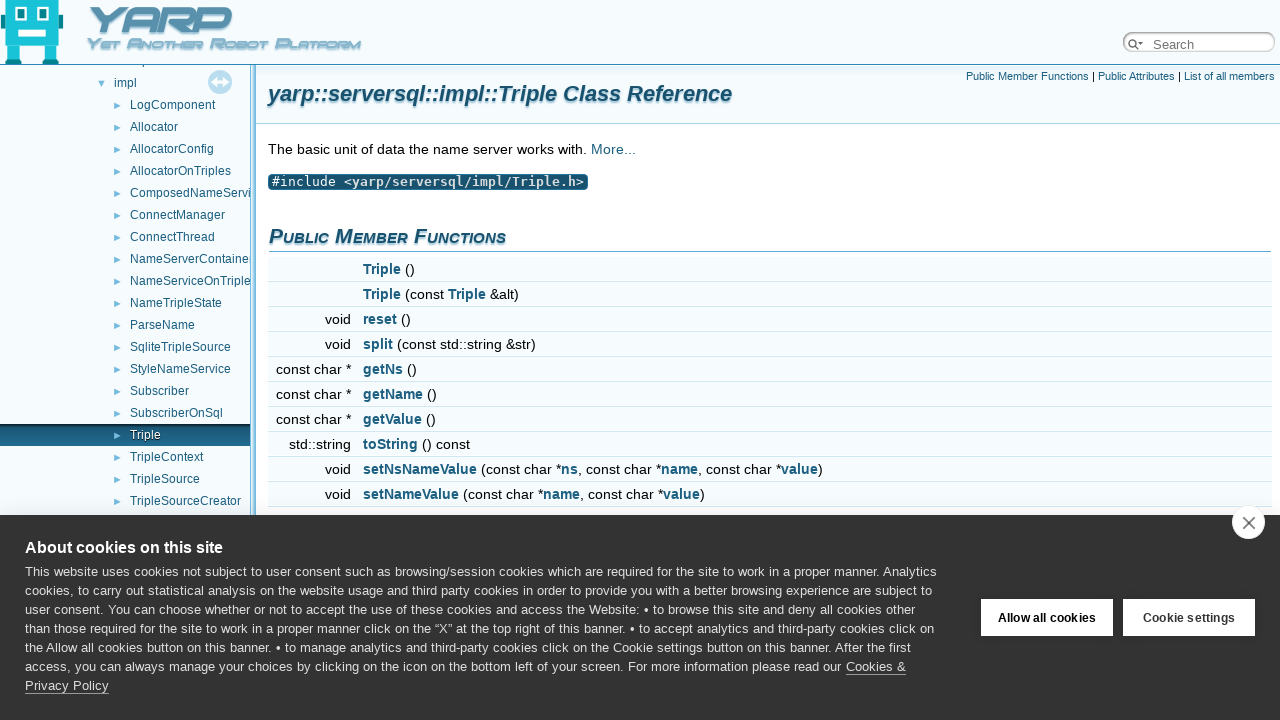

--- FILE ---
content_type: text/html
request_url: https://yarp.it/git-master/classyarp_1_1serversql_1_1impl_1_1Triple.html
body_size: 4904
content:
<!-- HTML header for doxygen 1.9.1-->
<!DOCTYPE html PUBLIC "-//W3C//DTD XHTML 1.0 Transitional//EN" "https://www.w3.org/TR/xhtml1/DTD/xhtml1-transitional.dtd">
<html xmlns="http://www.w3.org/1999/xhtml">
<head>
<meta http-equiv="Content-Type" content="text/xhtml;charset=UTF-8"/>
<meta http-equiv="X-UA-Compatible" content="IE=9"/>
<meta name="generator" content="Doxygen 1.9.8"/>
<meta name="viewport" content="width=device-width, initial-scale=1"/>
<title>YARP: yarp::serversql::impl::Triple Class Reference</title>
<link rel="shortcut icon" href="yarp-favicon.ico" type="image/x-icon" />
<link href="tabs.css" rel="stylesheet" type="text/css"/>
<script type="text/javascript">
    var DOCUMENTATION_OPTIONS = { VERSION: '4.0.0+20250913.2+gita97e3bf40' };
</script>
<script type="text/javascript" src="jquery.js"></script>
<script type="text/javascript" src="dynsections.js"></script>
<link href="navtree.css" rel="stylesheet" type="text/css"/>
<script type="text/javascript" src="resize.js"></script>
<script type="text/javascript" src="navtreedata.js"></script>
<script type="text/javascript" src="navtree.js"></script>
<link href="search/search.css" rel="stylesheet" type="text/css"/>
<script type="text/javascript" src="search/searchdata.js"></script>
<script type="text/javascript" src="search/search.js"></script>
<script type="text/javascript">
/* @license magnet:?xt=urn:btih:d3d9a9a6595521f9666a5e94cc830dab83b65699&amp;dn=expat.txt MIT */
  $(document).ready(function() { init_search(); });
/* @license-end */
</script>
<link href="doxygen.css" rel="stylesheet" type="text/css" />
<link href="yarp-doxygen-style.css" rel="stylesheet" type="text/css"/>
<script type="text/javascript" src="../version_switch.js"></script>
<script src="https://cookiehub.net/c2/44d56061.js"></script>
<script type="text/javascript">
window.dataLayer = window.dataLayer || [];
function gtag(){dataLayer.push(arguments);}
gtag('consent', 'default', {'ad_storage': 'denied', 'analytics_storage': 'denied', 'wait_for_update': 500});
document.addEventListener("DOMContentLoaded", function(event) {
var cpm = {};
window.cookiehub.load(cpm);
});
</script>
<!--
<link rel="stylesheet" type="text/css" href="cookieconsent.min.css" />
<script src="cookieconsent.min.js"></script>
<script>
window.addEventListener("load", function(){
window.cookieconsent.initialise({
  "palette": {
    "popup": {
      "background": "#eb6c44",
      "text": "#ffffff"
    },
    "button": {
      "background": "#237afc",
    }
  },
  "theme": "classic",
  "content": {
    "message": "INFORMATION NOTICE ON COOKIES : This website uses only browsing/session cookies. Users can choose whether or not to accept the use of cookies and access the website. By clicking on \"Further information\", the full information notice on the types of cookies will be displayed and you will be able  to choose whether or not to accept them whilst browsing on the website.",
    "dismiss": "ACCEPT and close",
    "link": "Further information",
    "href": "http://www.icub.eu/other/personal_data_notice.html"
  }
})});
</script>
-->
</head>
<body>
<div id="top"><!-- do not remove this div, it is closed by doxygen! -->
<div id="titlearea">
<table cellspacing="0" cellpadding="0">
 <tbody>
 <tr style="height: 56px;">
  <td id="projectlogo"><img alt="Logo" src="yarp-robot-64.png"/></td>
  <td id="projectalign" style="padding-left: 1.5em;">
   <div id="projectname">YARP</div>
   <div id="projectbrief">Yet Another Robot Platform</div>
  </td>
   <td>        <div id="MSearchBox" class="MSearchBoxInactive">
        <span class="left">
          <span id="MSearchSelect"                onmouseover="return searchBox.OnSearchSelectShow()"                onmouseout="return searchBox.OnSearchSelectHide()">&#160;</span>
          <input type="text" id="MSearchField" value="" placeholder="Search" accesskey="S"
               onfocus="searchBox.OnSearchFieldFocus(true)" 
               onblur="searchBox.OnSearchFieldFocus(false)" 
               onkeyup="searchBox.OnSearchFieldChange(event)"/>
          </span><span class="right">
            <a id="MSearchClose" href="javascript:searchBox.CloseResultsWindow()"><img id="MSearchCloseImg" border="0" src="search/close.svg" alt=""/></a>
          </span>
        </div>
</td>
 </tr>
 </tbody>
</table>
</div>
<!-- end header part -->
<!-- Generated by Doxygen 1.9.8 -->
<script type="text/javascript">
/* @license magnet:?xt=urn:btih:d3d9a9a6595521f9666a5e94cc830dab83b65699&amp;dn=expat.txt MIT */
var searchBox = new SearchBox("searchBox", "search/",'.html');
/* @license-end */
</script>
</div><!-- top -->
<div id="side-nav" class="ui-resizable side-nav-resizable">
  <div id="nav-tree">
    <div id="nav-tree-contents">
      <div id="nav-sync" class="sync"></div>
    </div>
  </div>
  <div id="splitbar" style="-moz-user-select:none;" 
       class="ui-resizable-handle">
  </div>
</div>
<script type="text/javascript">
/* @license magnet:?xt=urn:btih:d3d9a9a6595521f9666a5e94cc830dab83b65699&amp;dn=expat.txt MIT */
$(document).ready(function(){initNavTree('classyarp_1_1serversql_1_1impl_1_1Triple.html',''); initResizable(); });
/* @license-end */
</script>
<div id="doc-content">
<!-- window showing the filter options -->
<div id="MSearchSelectWindow"
     onmouseover="return searchBox.OnSearchSelectShow()"
     onmouseout="return searchBox.OnSearchSelectHide()"
     onkeydown="return searchBox.OnSearchSelectKey(event)">
</div>

<!-- iframe showing the search results (closed by default) -->
<div id="MSearchResultsWindow">
<div id="MSearchResults">
<div class="SRPage">
<div id="SRIndex">
<div id="SRResults"></div>
<div class="SRStatus" id="Loading">Loading...</div>
<div class="SRStatus" id="Searching">Searching...</div>
<div class="SRStatus" id="NoMatches">No Matches</div>
</div>
</div>
</div>
</div>

<div class="header">
  <div class="summary">
<a href="#pub-methods">Public Member Functions</a> &#124;
<a href="#pub-attribs">Public Attributes</a> &#124;
<a href="classyarp_1_1serversql_1_1impl_1_1Triple-members.html">List of all members</a>  </div>
  <div class="headertitle"><div class="title">yarp::serversql::impl::Triple Class Reference</div></div>
</div><!--header-->
<div class="contents">

<p>The basic unit of data the name server works with.  
 <a href="classyarp_1_1serversql_1_1impl_1_1Triple.html#details">More...</a></p>

<p><code>#include &lt;<a class="el" href="Triple_8h_source.html">yarp/serversql/impl/Triple.h</a>&gt;</code></p>
<table class="memberdecls">
<tr class="heading"><td colspan="2"><h2 class="groupheader"><a id="pub-methods" name="pub-methods"></a>
Public Member Functions</h2></td></tr>
<tr class="memitem:a85b53711e47212b3e83c947b05a33a8c" id="r_a85b53711e47212b3e83c947b05a33a8c"><td class="memItemLeft" align="right" valign="top">&#160;</td><td class="memItemRight" valign="bottom"><a class="el" href="classyarp_1_1serversql_1_1impl_1_1Triple.html#a85b53711e47212b3e83c947b05a33a8c">Triple</a> ()</td></tr>
<tr class="separator:a85b53711e47212b3e83c947b05a33a8c"><td class="memSeparator" colspan="2">&#160;</td></tr>
<tr class="memitem:a850773ca477b309f0b4ab321a12d30d2" id="r_a850773ca477b309f0b4ab321a12d30d2"><td class="memItemLeft" align="right" valign="top">&#160;</td><td class="memItemRight" valign="bottom"><a class="el" href="classyarp_1_1serversql_1_1impl_1_1Triple.html#a850773ca477b309f0b4ab321a12d30d2">Triple</a> (const <a class="el" href="classyarp_1_1serversql_1_1impl_1_1Triple.html">Triple</a> &amp;alt)</td></tr>
<tr class="separator:a850773ca477b309f0b4ab321a12d30d2"><td class="memSeparator" colspan="2">&#160;</td></tr>
<tr class="memitem:adacf9c90ba99c46e979fbd44133e07db" id="r_adacf9c90ba99c46e979fbd44133e07db"><td class="memItemLeft" align="right" valign="top">void&#160;</td><td class="memItemRight" valign="bottom"><a class="el" href="classyarp_1_1serversql_1_1impl_1_1Triple.html#adacf9c90ba99c46e979fbd44133e07db">reset</a> ()</td></tr>
<tr class="separator:adacf9c90ba99c46e979fbd44133e07db"><td class="memSeparator" colspan="2">&#160;</td></tr>
<tr class="memitem:a6128da2b2b80f61dcb0c37fce8362a7c" id="r_a6128da2b2b80f61dcb0c37fce8362a7c"><td class="memItemLeft" align="right" valign="top">void&#160;</td><td class="memItemRight" valign="bottom"><a class="el" href="classyarp_1_1serversql_1_1impl_1_1Triple.html#a6128da2b2b80f61dcb0c37fce8362a7c">split</a> (const std::string &amp;str)</td></tr>
<tr class="separator:a6128da2b2b80f61dcb0c37fce8362a7c"><td class="memSeparator" colspan="2">&#160;</td></tr>
<tr class="memitem:a84fb588bf18ff41e884cdba43338e02a" id="r_a84fb588bf18ff41e884cdba43338e02a"><td class="memItemLeft" align="right" valign="top">const char *&#160;</td><td class="memItemRight" valign="bottom"><a class="el" href="classyarp_1_1serversql_1_1impl_1_1Triple.html#a84fb588bf18ff41e884cdba43338e02a">getNs</a> ()</td></tr>
<tr class="separator:a84fb588bf18ff41e884cdba43338e02a"><td class="memSeparator" colspan="2">&#160;</td></tr>
<tr class="memitem:a68983ea3572f59dba925757dd8ea3ba9" id="r_a68983ea3572f59dba925757dd8ea3ba9"><td class="memItemLeft" align="right" valign="top">const char *&#160;</td><td class="memItemRight" valign="bottom"><a class="el" href="classyarp_1_1serversql_1_1impl_1_1Triple.html#a68983ea3572f59dba925757dd8ea3ba9">getName</a> ()</td></tr>
<tr class="separator:a68983ea3572f59dba925757dd8ea3ba9"><td class="memSeparator" colspan="2">&#160;</td></tr>
<tr class="memitem:a48310577a45d9a17b3f21711e669e512" id="r_a48310577a45d9a17b3f21711e669e512"><td class="memItemLeft" align="right" valign="top">const char *&#160;</td><td class="memItemRight" valign="bottom"><a class="el" href="classyarp_1_1serversql_1_1impl_1_1Triple.html#a48310577a45d9a17b3f21711e669e512">getValue</a> ()</td></tr>
<tr class="separator:a48310577a45d9a17b3f21711e669e512"><td class="memSeparator" colspan="2">&#160;</td></tr>
<tr class="memitem:a85091454371d28a7a81fd5b667bed6d1" id="r_a85091454371d28a7a81fd5b667bed6d1"><td class="memItemLeft" align="right" valign="top">std::string&#160;</td><td class="memItemRight" valign="bottom"><a class="el" href="classyarp_1_1serversql_1_1impl_1_1Triple.html#a85091454371d28a7a81fd5b667bed6d1">toString</a> () const</td></tr>
<tr class="separator:a85091454371d28a7a81fd5b667bed6d1"><td class="memSeparator" colspan="2">&#160;</td></tr>
<tr class="memitem:a80595328b11f0ae41f716002b9c4c87e" id="r_a80595328b11f0ae41f716002b9c4c87e"><td class="memItemLeft" align="right" valign="top">void&#160;</td><td class="memItemRight" valign="bottom"><a class="el" href="classyarp_1_1serversql_1_1impl_1_1Triple.html#a80595328b11f0ae41f716002b9c4c87e">setNsNameValue</a> (const char *<a class="el" href="classyarp_1_1serversql_1_1impl_1_1Triple.html#a67f20f05757f17678ef9fc3411f5e3dc">ns</a>, const char *<a class="el" href="classyarp_1_1serversql_1_1impl_1_1Triple.html#a1661d634a58256aa73157139a88df290">name</a>, const char *<a class="el" href="classyarp_1_1serversql_1_1impl_1_1Triple.html#ad9b9a75f22e35a6af9bedf6d56256765">value</a>)</td></tr>
<tr class="separator:a80595328b11f0ae41f716002b9c4c87e"><td class="memSeparator" colspan="2">&#160;</td></tr>
<tr class="memitem:a99dcffe838ac07fb865d75972e4c8104" id="r_a99dcffe838ac07fb865d75972e4c8104"><td class="memItemLeft" align="right" valign="top">void&#160;</td><td class="memItemRight" valign="bottom"><a class="el" href="classyarp_1_1serversql_1_1impl_1_1Triple.html#a99dcffe838ac07fb865d75972e4c8104">setNameValue</a> (const char *<a class="el" href="classyarp_1_1serversql_1_1impl_1_1Triple.html#a1661d634a58256aa73157139a88df290">name</a>, const char *<a class="el" href="classyarp_1_1serversql_1_1impl_1_1Triple.html#ad9b9a75f22e35a6af9bedf6d56256765">value</a>)</td></tr>
<tr class="separator:a99dcffe838ac07fb865d75972e4c8104"><td class="memSeparator" colspan="2">&#160;</td></tr>
</table><table class="memberdecls">
<tr class="heading"><td colspan="2"><h2 class="groupheader"><a id="pub-attribs" name="pub-attribs"></a>
Public Attributes</h2></td></tr>
<tr class="memitem:a67f20f05757f17678ef9fc3411f5e3dc" id="r_a67f20f05757f17678ef9fc3411f5e3dc"><td class="memItemLeft" align="right" valign="top">std::string&#160;</td><td class="memItemRight" valign="bottom"><a class="el" href="classyarp_1_1serversql_1_1impl_1_1Triple.html#a67f20f05757f17678ef9fc3411f5e3dc">ns</a></td></tr>
<tr class="separator:a67f20f05757f17678ef9fc3411f5e3dc"><td class="memSeparator" colspan="2">&#160;</td></tr>
<tr class="memitem:a1661d634a58256aa73157139a88df290" id="r_a1661d634a58256aa73157139a88df290"><td class="memItemLeft" align="right" valign="top">std::string&#160;</td><td class="memItemRight" valign="bottom"><a class="el" href="classyarp_1_1serversql_1_1impl_1_1Triple.html#a1661d634a58256aa73157139a88df290">name</a></td></tr>
<tr class="separator:a1661d634a58256aa73157139a88df290"><td class="memSeparator" colspan="2">&#160;</td></tr>
<tr class="memitem:ad9b9a75f22e35a6af9bedf6d56256765" id="r_ad9b9a75f22e35a6af9bedf6d56256765"><td class="memItemLeft" align="right" valign="top">std::string&#160;</td><td class="memItemRight" valign="bottom"><a class="el" href="classyarp_1_1serversql_1_1impl_1_1Triple.html#ad9b9a75f22e35a6af9bedf6d56256765">value</a></td></tr>
<tr class="separator:ad9b9a75f22e35a6af9bedf6d56256765"><td class="memSeparator" colspan="2">&#160;</td></tr>
<tr class="memitem:a0b651f926f7d9ff30edbf947942b58cb" id="r_a0b651f926f7d9ff30edbf947942b58cb"><td class="memItemLeft" align="right" valign="top">bool&#160;</td><td class="memItemRight" valign="bottom"><a class="el" href="classyarp_1_1serversql_1_1impl_1_1Triple.html#a0b651f926f7d9ff30edbf947942b58cb">hasNs</a></td></tr>
<tr class="separator:a0b651f926f7d9ff30edbf947942b58cb"><td class="memSeparator" colspan="2">&#160;</td></tr>
<tr class="memitem:a166da214c8780593580e6aadfb504ffe" id="r_a166da214c8780593580e6aadfb504ffe"><td class="memItemLeft" align="right" valign="top">bool&#160;</td><td class="memItemRight" valign="bottom"><a class="el" href="classyarp_1_1serversql_1_1impl_1_1Triple.html#a166da214c8780593580e6aadfb504ffe">hasName</a></td></tr>
<tr class="separator:a166da214c8780593580e6aadfb504ffe"><td class="memSeparator" colspan="2">&#160;</td></tr>
<tr class="memitem:a4302f8fd925315b012fa70f641b90b24" id="r_a4302f8fd925315b012fa70f641b90b24"><td class="memItemLeft" align="right" valign="top">bool&#160;</td><td class="memItemRight" valign="bottom"><a class="el" href="classyarp_1_1serversql_1_1impl_1_1Triple.html#a4302f8fd925315b012fa70f641b90b24">hasValue</a></td></tr>
<tr class="separator:a4302f8fd925315b012fa70f641b90b24"><td class="memSeparator" colspan="2">&#160;</td></tr>
</table>
<a name="details" id="details"></a><h2 class="groupheader">Detailed Description</h2>
<div class="textblock"><p>The basic unit of data the name server works with. </p>
<p>There are three basic fields, all optional: a namespace (ns), a name, and a value. For those keeping score, this representation is a little bit like that of RDF, and a great deal like machine tags. </p>

<p class="definition">Definition at line <a class="el" href="Triple_8h_source.html#l00022">22</a> of file <a class="el" href="Triple_8h_source.html">Triple.h</a>.</p>
</div><h2 class="groupheader">Constructor &amp; Destructor Documentation</h2>
<a id="a85b53711e47212b3e83c947b05a33a8c" name="a85b53711e47212b3e83c947b05a33a8c"></a>
<h2 class="memtitle"><span class="permalink"><a href="#a85b53711e47212b3e83c947b05a33a8c">&#9670;&#160;</a></span>Triple() <span class="overload">[1/2]</span></h2>

<div class="memitem">
<div class="memproto">
<table class="mlabels">
  <tr>
  <td class="mlabels-left">
      <table class="memname">
        <tr>
          <td class="memname">yarp::serversql::impl::Triple::Triple </td>
          <td>(</td>
          <td class="paramname"></td><td>)</td>
          <td></td>
        </tr>
      </table>
  </td>
  <td class="mlabels-right">
<span class="mlabels"><span class="mlabel">inline</span></span>  </td>
  </tr>
</table>
</div><div class="memdoc">

<p class="definition">Definition at line <a class="el" href="Triple_8h_source.html#l00033">33</a> of file <a class="el" href="Triple_8h_source.html">Triple.h</a>.</p>

</div>
</div>
<a id="a850773ca477b309f0b4ab321a12d30d2" name="a850773ca477b309f0b4ab321a12d30d2"></a>
<h2 class="memtitle"><span class="permalink"><a href="#a850773ca477b309f0b4ab321a12d30d2">&#9670;&#160;</a></span>Triple() <span class="overload">[2/2]</span></h2>

<div class="memitem">
<div class="memproto">
<table class="mlabels">
  <tr>
  <td class="mlabels-left">
      <table class="memname">
        <tr>
          <td class="memname">yarp::serversql::impl::Triple::Triple </td>
          <td>(</td>
          <td class="paramtype">const <a class="el" href="classyarp_1_1serversql_1_1impl_1_1Triple.html">Triple</a> &amp;&#160;</td>
          <td class="paramname"><em>alt</em></td><td>)</td>
          <td></td>
        </tr>
      </table>
  </td>
  <td class="mlabels-right">
<span class="mlabels"><span class="mlabel">inline</span></span>  </td>
  </tr>
</table>
</div><div class="memdoc">

<p class="definition">Definition at line <a class="el" href="Triple_8h_source.html#l00038">38</a> of file <a class="el" href="Triple_8h_source.html">Triple.h</a>.</p>

</div>
</div>
<h2 class="groupheader">Member Function Documentation</h2>
<a id="a68983ea3572f59dba925757dd8ea3ba9" name="a68983ea3572f59dba925757dd8ea3ba9"></a>
<h2 class="memtitle"><span class="permalink"><a href="#a68983ea3572f59dba925757dd8ea3ba9">&#9670;&#160;</a></span>getName()</h2>

<div class="memitem">
<div class="memproto">
<table class="mlabels">
  <tr>
  <td class="mlabels-left">
      <table class="memname">
        <tr>
          <td class="memname">const char * yarp::serversql::impl::Triple::getName </td>
          <td>(</td>
          <td class="paramname"></td><td>)</td>
          <td></td>
        </tr>
      </table>
  </td>
  <td class="mlabels-right">
<span class="mlabels"><span class="mlabel">inline</span></span>  </td>
  </tr>
</table>
</div><div class="memdoc">

<p class="definition">Definition at line <a class="el" href="Triple_8h_source.html#l00084">84</a> of file <a class="el" href="Triple_8h_source.html">Triple.h</a>.</p>

</div>
</div>
<a id="a84fb588bf18ff41e884cdba43338e02a" name="a84fb588bf18ff41e884cdba43338e02a"></a>
<h2 class="memtitle"><span class="permalink"><a href="#a84fb588bf18ff41e884cdba43338e02a">&#9670;&#160;</a></span>getNs()</h2>

<div class="memitem">
<div class="memproto">
<table class="mlabels">
  <tr>
  <td class="mlabels-left">
      <table class="memname">
        <tr>
          <td class="memname">const char * yarp::serversql::impl::Triple::getNs </td>
          <td>(</td>
          <td class="paramname"></td><td>)</td>
          <td></td>
        </tr>
      </table>
  </td>
  <td class="mlabels-right">
<span class="mlabels"><span class="mlabel">inline</span></span>  </td>
  </tr>
</table>
</div><div class="memdoc">

<p class="definition">Definition at line <a class="el" href="Triple_8h_source.html#l00076">76</a> of file <a class="el" href="Triple_8h_source.html">Triple.h</a>.</p>

</div>
</div>
<a id="a48310577a45d9a17b3f21711e669e512" name="a48310577a45d9a17b3f21711e669e512"></a>
<h2 class="memtitle"><span class="permalink"><a href="#a48310577a45d9a17b3f21711e669e512">&#9670;&#160;</a></span>getValue()</h2>

<div class="memitem">
<div class="memproto">
<table class="mlabels">
  <tr>
  <td class="mlabels-left">
      <table class="memname">
        <tr>
          <td class="memname">const char * yarp::serversql::impl::Triple::getValue </td>
          <td>(</td>
          <td class="paramname"></td><td>)</td>
          <td></td>
        </tr>
      </table>
  </td>
  <td class="mlabels-right">
<span class="mlabels"><span class="mlabel">inline</span></span>  </td>
  </tr>
</table>
</div><div class="memdoc">

<p class="definition">Definition at line <a class="el" href="Triple_8h_source.html#l00092">92</a> of file <a class="el" href="Triple_8h_source.html">Triple.h</a>.</p>

</div>
</div>
<a id="adacf9c90ba99c46e979fbd44133e07db" name="adacf9c90ba99c46e979fbd44133e07db"></a>
<h2 class="memtitle"><span class="permalink"><a href="#adacf9c90ba99c46e979fbd44133e07db">&#9670;&#160;</a></span>reset()</h2>

<div class="memitem">
<div class="memproto">
<table class="mlabels">
  <tr>
  <td class="mlabels-left">
      <table class="memname">
        <tr>
          <td class="memname">void yarp::serversql::impl::Triple::reset </td>
          <td>(</td>
          <td class="paramname"></td><td>)</td>
          <td></td>
        </tr>
      </table>
  </td>
  <td class="mlabels-right">
<span class="mlabels"><span class="mlabel">inline</span></span>  </td>
  </tr>
</table>
</div><div class="memdoc">

<p class="definition">Definition at line <a class="el" href="Triple_8h_source.html#l00048">48</a> of file <a class="el" href="Triple_8h_source.html">Triple.h</a>.</p>

</div>
</div>
<a id="a99dcffe838ac07fb865d75972e4c8104" name="a99dcffe838ac07fb865d75972e4c8104"></a>
<h2 class="memtitle"><span class="permalink"><a href="#a99dcffe838ac07fb865d75972e4c8104">&#9670;&#160;</a></span>setNameValue()</h2>

<div class="memitem">
<div class="memproto">
<table class="mlabels">
  <tr>
  <td class="mlabels-left">
      <table class="memname">
        <tr>
          <td class="memname">void yarp::serversql::impl::Triple::setNameValue </td>
          <td>(</td>
          <td class="paramtype">const char *&#160;</td>
          <td class="paramname"><em>name</em>, </td>
        </tr>
        <tr>
          <td class="paramkey"></td>
          <td></td>
          <td class="paramtype">const char *&#160;</td>
          <td class="paramname"><em>value</em>&#160;</td>
        </tr>
        <tr>
          <td></td>
          <td>)</td>
          <td></td><td></td>
        </tr>
      </table>
  </td>
  <td class="mlabels-right">
<span class="mlabels"><span class="mlabel">inline</span></span>  </td>
  </tr>
</table>
</div><div class="memdoc">

<p class="definition">Definition at line <a class="el" href="Triple_8h_source.html#l00123">123</a> of file <a class="el" href="Triple_8h_source.html">Triple.h</a>.</p>

</div>
</div>
<a id="a80595328b11f0ae41f716002b9c4c87e" name="a80595328b11f0ae41f716002b9c4c87e"></a>
<h2 class="memtitle"><span class="permalink"><a href="#a80595328b11f0ae41f716002b9c4c87e">&#9670;&#160;</a></span>setNsNameValue()</h2>

<div class="memitem">
<div class="memproto">
<table class="mlabels">
  <tr>
  <td class="mlabels-left">
      <table class="memname">
        <tr>
          <td class="memname">void yarp::serversql::impl::Triple::setNsNameValue </td>
          <td>(</td>
          <td class="paramtype">const char *&#160;</td>
          <td class="paramname"><em>ns</em>, </td>
        </tr>
        <tr>
          <td class="paramkey"></td>
          <td></td>
          <td class="paramtype">const char *&#160;</td>
          <td class="paramname"><em>name</em>, </td>
        </tr>
        <tr>
          <td class="paramkey"></td>
          <td></td>
          <td class="paramtype">const char *&#160;</td>
          <td class="paramname"><em>value</em>&#160;</td>
        </tr>
        <tr>
          <td></td>
          <td>)</td>
          <td></td><td></td>
        </tr>
      </table>
  </td>
  <td class="mlabels-right">
<span class="mlabels"><span class="mlabel">inline</span></span>  </td>
  </tr>
</table>
</div><div class="memdoc">

<p class="definition">Definition at line <a class="el" href="Triple_8h_source.html#l00116">116</a> of file <a class="el" href="Triple_8h_source.html">Triple.h</a>.</p>

</div>
</div>
<a id="a6128da2b2b80f61dcb0c37fce8362a7c" name="a6128da2b2b80f61dcb0c37fce8362a7c"></a>
<h2 class="memtitle"><span class="permalink"><a href="#a6128da2b2b80f61dcb0c37fce8362a7c">&#9670;&#160;</a></span>split()</h2>

<div class="memitem">
<div class="memproto">
<table class="mlabels">
  <tr>
  <td class="mlabels-left">
      <table class="memname">
        <tr>
          <td class="memname">void yarp::serversql::impl::Triple::split </td>
          <td>(</td>
          <td class="paramtype">const std::string &amp;&#160;</td>
          <td class="paramname"><em>str</em></td><td>)</td>
          <td></td>
        </tr>
      </table>
  </td>
  <td class="mlabels-right">
<span class="mlabels"><span class="mlabel">inline</span></span>  </td>
  </tr>
</table>
</div><div class="memdoc">

<p class="definition">Definition at line <a class="el" href="Triple_8h_source.html#l00054">54</a> of file <a class="el" href="Triple_8h_source.html">Triple.h</a>.</p>

</div>
</div>
<a id="a85091454371d28a7a81fd5b667bed6d1" name="a85091454371d28a7a81fd5b667bed6d1"></a>
<h2 class="memtitle"><span class="permalink"><a href="#a85091454371d28a7a81fd5b667bed6d1">&#9670;&#160;</a></span>toString()</h2>

<div class="memitem">
<div class="memproto">
<table class="mlabels">
  <tr>
  <td class="mlabels-left">
      <table class="memname">
        <tr>
          <td class="memname">std::string yarp::serversql::impl::Triple::toString </td>
          <td>(</td>
          <td class="paramname"></td><td>)</td>
          <td> const</td>
        </tr>
      </table>
  </td>
  <td class="mlabels-right">
<span class="mlabels"><span class="mlabel">inline</span></span>  </td>
  </tr>
</table>
</div><div class="memdoc">

<p class="definition">Definition at line <a class="el" href="Triple_8h_source.html#l00100">100</a> of file <a class="el" href="Triple_8h_source.html">Triple.h</a>.</p>

</div>
</div>
<h2 class="groupheader">Member Data Documentation</h2>
<a id="a166da214c8780593580e6aadfb504ffe" name="a166da214c8780593580e6aadfb504ffe"></a>
<h2 class="memtitle"><span class="permalink"><a href="#a166da214c8780593580e6aadfb504ffe">&#9670;&#160;</a></span>hasName</h2>

<div class="memitem">
<div class="memproto">
      <table class="memname">
        <tr>
          <td class="memname">bool yarp::serversql::impl::Triple::hasName</td>
        </tr>
      </table>
</div><div class="memdoc">

<p class="definition">Definition at line <a class="el" href="Triple_8h_source.html#l00029">29</a> of file <a class="el" href="Triple_8h_source.html">Triple.h</a>.</p>

</div>
</div>
<a id="a0b651f926f7d9ff30edbf947942b58cb" name="a0b651f926f7d9ff30edbf947942b58cb"></a>
<h2 class="memtitle"><span class="permalink"><a href="#a0b651f926f7d9ff30edbf947942b58cb">&#9670;&#160;</a></span>hasNs</h2>

<div class="memitem">
<div class="memproto">
      <table class="memname">
        <tr>
          <td class="memname">bool yarp::serversql::impl::Triple::hasNs</td>
        </tr>
      </table>
</div><div class="memdoc">

<p class="definition">Definition at line <a class="el" href="Triple_8h_source.html#l00028">28</a> of file <a class="el" href="Triple_8h_source.html">Triple.h</a>.</p>

</div>
</div>
<a id="a4302f8fd925315b012fa70f641b90b24" name="a4302f8fd925315b012fa70f641b90b24"></a>
<h2 class="memtitle"><span class="permalink"><a href="#a4302f8fd925315b012fa70f641b90b24">&#9670;&#160;</a></span>hasValue</h2>

<div class="memitem">
<div class="memproto">
      <table class="memname">
        <tr>
          <td class="memname">bool yarp::serversql::impl::Triple::hasValue</td>
        </tr>
      </table>
</div><div class="memdoc">

<p class="definition">Definition at line <a class="el" href="Triple_8h_source.html#l00030">30</a> of file <a class="el" href="Triple_8h_source.html">Triple.h</a>.</p>

</div>
</div>
<a id="a1661d634a58256aa73157139a88df290" name="a1661d634a58256aa73157139a88df290"></a>
<h2 class="memtitle"><span class="permalink"><a href="#a1661d634a58256aa73157139a88df290">&#9670;&#160;</a></span>name</h2>

<div class="memitem">
<div class="memproto">
      <table class="memname">
        <tr>
          <td class="memname">std::string yarp::serversql::impl::Triple::name</td>
        </tr>
      </table>
</div><div class="memdoc">

<p class="definition">Definition at line <a class="el" href="Triple_8h_source.html#l00026">26</a> of file <a class="el" href="Triple_8h_source.html">Triple.h</a>.</p>

</div>
</div>
<a id="a67f20f05757f17678ef9fc3411f5e3dc" name="a67f20f05757f17678ef9fc3411f5e3dc"></a>
<h2 class="memtitle"><span class="permalink"><a href="#a67f20f05757f17678ef9fc3411f5e3dc">&#9670;&#160;</a></span>ns</h2>

<div class="memitem">
<div class="memproto">
      <table class="memname">
        <tr>
          <td class="memname">std::string yarp::serversql::impl::Triple::ns</td>
        </tr>
      </table>
</div><div class="memdoc">

<p class="definition">Definition at line <a class="el" href="Triple_8h_source.html#l00025">25</a> of file <a class="el" href="Triple_8h_source.html">Triple.h</a>.</p>

</div>
</div>
<a id="ad9b9a75f22e35a6af9bedf6d56256765" name="ad9b9a75f22e35a6af9bedf6d56256765"></a>
<h2 class="memtitle"><span class="permalink"><a href="#ad9b9a75f22e35a6af9bedf6d56256765">&#9670;&#160;</a></span>value</h2>

<div class="memitem">
<div class="memproto">
      <table class="memname">
        <tr>
          <td class="memname">std::string yarp::serversql::impl::Triple::value</td>
        </tr>
      </table>
</div><div class="memdoc">

<p class="definition">Definition at line <a class="el" href="Triple_8h_source.html#l00027">27</a> of file <a class="el" href="Triple_8h_source.html">Triple.h</a>.</p>

</div>
</div>
<hr/>The documentation for this class was generated from the following file:<ul>
<li>src/libYARP_serversql/src/yarp/serversql/impl/<a class="el" href="Triple_8h_source.html">Triple.h</a></li>
</ul>
</div><!-- contents -->
</div><!-- doc-content -->
<!-- HTML footer for doxygen 1.9.1-->
<!-- start footer part -->
<div id="nav-path" class="navpath"><!-- id is needed for treeview function! -->
  <ul>
    <li><span id="projectname_footer">YARP</span></li>
    <li><span id="projectnumber" class="version_switch">4.0.0+20250913.2+gita97e3bf40</span></li>
    <li class="navelem"><a class="el" href="namespaceyarp.html">yarp</a></li><li class="navelem"><a class="el" href="namespaceyarp_1_1serversql.html">serversql</a></li><li class="navelem"><a class="el" href="namespaceyarp_1_1serversql_1_1impl.html">impl</a></li><li class="navelem"><a class="el" href="classyarp_1_1serversql_1_1impl_1_1Triple.html">Triple</a></li>
    <li class="footer">Generated on Wed Sep 17 2025 02:42:02 for YARP by <a href="https://www.doxygen.org/index.html"><img class="footer" src="doxygen.svg" width="104" height="31" alt="doxygen"/></a> 1.9.8 </li>
  </ul>
</div>
</body>
</html>


--- FILE ---
content_type: text/css
request_url: https://yarp.it/git-master/doxygen.css
body_size: 8985
content:
/* The standard CSS for doxygen 1.9.8*/

html {
/* page base colors */
--page-background-color: white;
--page-foreground-color: black;
--page-link-color: #1D6082;
--page-visited-link-color: #23749C;

/* index */
--index-odd-item-bg-color: #F5FAFC;
--index-even-item-bg-color: white;
--index-header-color: black;
--index-separator-color: #A0A0A0;

/* header */
--header-background-color: #F6FBFD;
--header-separator-color: #ACD6EC;
--header-gradient-image: url('nav_h.png');
--group-header-separator-color: #58AED9;
--group-header-color: #19526E;
--inherit-header-color: gray;

--footer-foreground-color: #133D53;
--footer-logo-width: 104px;
--citation-label-color: #174D68;
--glow-color: cyan;

--title-background-color: white;
--title-separator-color: #2987B6;
--directory-separator-color: #74BBDF;
--separator-color: #267BA6;

--blockquote-background-color: #F3F9FC;
--blockquote-border-color: #74BBDF;

--scrollbar-thumb-color: #74BBDF;
--scrollbar-background-color: #F6FBFD;

--icon-background-color: #3DA0D2;
--icon-foreground-color: white;
--icon-doc-image: url('doc.svg');
--icon-folder-open-image: url('folderopen.svg');
--icon-folder-closed-image: url('folderclosed.svg');

/* brief member declaration list */
--memdecl-background-color: #F6FBFD;
--memdecl-separator-color: #CFE8F4;
--memdecl-foreground-color: #555;
--memdecl-template-color: #23749C;

/* detailed member list */
--memdef-border-color: #84C3E3;
--memdef-title-background-color: #D6EBF5;
--memdef-title-gradient-image: url('nav_f.png');
--memdef-proto-background-color: #D1E8F4;
--memdef-proto-text-color: #103345;
--memdef-proto-text-shadow: 0px 1px 1px rgba(255, 255, 255, 0.9);
--memdef-doc-background-color: white;
--memdef-param-name-color: #602020;
--memdef-template-color: #23749C;

/* tables */
--table-cell-border-color: #144259;
--table-header-background-color: #1A5573;
--table-header-foreground-color: #FFFFFF;

/* labels */
--label-background-color: #3DA0D2;
--label-left-top-border-color: #2987B6;
--label-right-bottom-border-color: #ACD6EC;
--label-foreground-color: white;

/** navigation bar/tree/menu */
--nav-background-color: #F6FBFD;
--nav-foreground-color: #195370;
--nav-gradient-image: url('tab_b.png');
--nav-gradient-hover-image: url('tab_h.png');
--nav-gradient-active-image: url('tab_a.png');
--nav-gradient-active-image-parent: url("../tab_a.png");
--nav-separator-image: url('tab_s.png');
--nav-breadcrumb-image: url('bc_s.png');
--nav-breadcrumb-border-color: #A8D5EB;
--nav-splitbar-image: url('splitbar.png');
--nav-font-size-level1: 13px;
--nav-font-size-level2: 10px;
--nav-font-size-level3: 9px;
--nav-text-normal-color: #113A4E;
--nav-text-hover-color: white;
--nav-text-active-color: white;
--nav-text-normal-shadow: 0px 1px 1px rgba(255, 255, 255, 0.9);
--nav-text-hover-shadow: 0px 1px 1px rgba(0, 0, 0, 1.0);
--nav-text-active-shadow: 0px 1px 1px rgba(0, 0, 0, 1.0);
--nav-menu-button-color: #195370;
--nav-menu-background-color: white;
--nav-menu-foreground-color: #555555;
--nav-menu-toggle-color: rgba(255, 255, 255, 0.5);
--nav-arrow-color: #74BBDF;
--nav-arrow-selected-color: #74BBDF;

/* table of contents */
--toc-background-color: #F0F7FB;
--toc-border-color: #C7E4F2;
--toc-header-color: #23749C;
--toc-down-arrow-image: url("data:image/svg+xml;utf8,<svg xmlns='http://www.w3.org/2000/svg' version='1.1' height='10px' width='5px' fill='grey'><text x='0' y='5' font-size='10'>&%238595;</text></svg>");

/** search field */
--search-background-color: white;
--search-foreground-color: #909090;
--search-magnification-image: url('mag.svg');
--search-magnification-select-image: url('mag_sel.svg');
--search-active-color: black;
--search-filter-background-color: #F6FBFD;
--search-filter-foreground-color: black;
--search-filter-border-color: #64B3DB;
--search-filter-highlight-text-color: white;
--search-filter-highlight-bg-color: #1D6082;
--search-results-foreground-color: #206A8F;
--search-results-background-color: #E6F3F9;
--search-results-border-color: black;
--search-box-shadow: inset 0.5px 0.5px 3px 0px #555;

/** code fragments */
--code-keyword-color: #008000;
--code-type-keyword-color: #604020;
--code-flow-keyword-color: #E08000;
--code-comment-color: #800000;
--code-preprocessor-color: #806020;
--code-string-literal-color: #002080;
--code-char-literal-color: #008080;
--code-xml-cdata-color: black;
--code-vhdl-digit-color: #FF00FF;
--code-vhdl-char-color: #000000;
--code-vhdl-keyword-color: #700070;
--code-vhdl-logic-color: #FF0000;
--code-link-color: #23749C;
--code-external-link-color: #23749C;
--fragment-foreground-color: black;
--fragment-background-color: #FAFCFD;
--fragment-border-color: #ACD6EC;
--fragment-lineno-border-color: #00FF00;
--fragment-lineno-background-color: #E8E8E8;
--fragment-lineno-foreground-color: black;
--fragment-lineno-link-fg-color: #23749C;
--fragment-lineno-link-bg-color: #D8D8D8;
--fragment-lineno-link-hover-fg-color: #23749C;
--fragment-lineno-link-hover-bg-color: #C8C8C8;
--tooltip-foreground-color: black;
--tooltip-background-color: white;
--tooltip-border-color: gray;
--tooltip-doc-color: grey;
--tooltip-declaration-color: #006318;
--tooltip-link-color: #23749C;
--tooltip-shadow: 1px 1px 7px gray;
--fold-line-color: #808080;
--fold-minus-image: url('minus.svg');
--fold-plus-image: url('plus.svg');
--fold-minus-image-relpath: url('../../minus.svg');
--fold-plus-image-relpath: url('../../plus.svg');

/** font-family */
--font-family-normal: Roboto,sans-serif;
--font-family-monospace: 'JetBrains Mono',Consolas,Monaco,'Andale Mono','Ubuntu Mono',monospace,fixed;
--font-family-nav: 'Lucida Grande',Geneva,Helvetica,Arial,sans-serif;
--font-family-title: Tahoma,Arial,sans-serif;
--font-family-toc: Verdana,'DejaVu Sans',Geneva,sans-serif;
--font-family-search: Arial,Verdana,sans-serif;
--font-family-icon: Arial,Helvetica;
--font-family-tooltip: Roboto,sans-serif;

}

@media (prefers-color-scheme: dark) {
  html:not(.dark-mode) {
    color-scheme: dark;

/* page base colors */
--page-background-color: black;
--page-foreground-color: #C9D1D9;
--page-link-color: #64B3DB;
--page-visited-link-color: #7EC0E1;

/* index */
--index-odd-item-bg-color: #030C10;
--index-even-item-bg-color: black;
--index-header-color: #ACD6EC;
--index-separator-color: #174D68;

/* header */
--header-background-color: #020709;
--header-separator-color: #071820;
--header-gradient-image: url('nav_hd.png');
--group-header-separator-color: #113A4E;
--group-header-color: #64B3DB;
--inherit-header-color: #A0A0A0;

--footer-foreground-color: #2B8EC0;
--footer-logo-width: 60px;
--citation-label-color: #64B3DB;
--glow-color: cyan;

--title-background-color: #02090D;
--title-separator-color: #18516D;
--directory-separator-color: #113A4E;
--separator-color: #113A4E;

--blockquote-background-color: #05131A;
--blockquote-border-color: #113A4E;

--scrollbar-thumb-color: #113A4E;
--scrollbar-background-color: #020709;

--icon-background-color: #174D68;
--icon-foreground-color: #ACD6EC;
--icon-doc-image: url('docd.svg');
--icon-folder-open-image: url('folderopend.svg');
--icon-folder-closed-image: url('folderclosedd.svg');

/* brief member declaration list */
--memdecl-background-color: #030C10;
--memdecl-separator-color: #134056;
--memdecl-foreground-color: #BBB;
--memdecl-template-color: #4AA7D5;

/* detailed member list */
--memdef-border-color: #0E3041;
--memdef-title-background-color: #0B2430;
--memdef-title-gradient-image: url('nav_fd.png');
--memdef-proto-background-color: #0A202B;
--memdef-proto-text-color: #76BCDF;
--memdef-proto-text-shadow: 0px 1px 1px rgba(0, 0, 0, 0.9);
--memdef-doc-background-color: black;
--memdef-param-name-color: #D28757;
--memdef-template-color: #4AA7D5;

/* tables */
--table-cell-border-color: #113A4E;
--table-header-background-color: #113A4E;
--table-header-foreground-color: #ACD6EC;

/* labels */
--label-background-color: #19526E;
--label-left-top-border-color: #23749C;
--label-right-bottom-border-color: #113A4E;
--label-foreground-color: #CCCCCC;

/** navigation bar/tree/menu */
--nav-background-color: #05131A;
--nav-foreground-color: #195370;
--nav-gradient-image: url('tab_bd.png');
--nav-gradient-hover-image: url('tab_hd.png');
--nav-gradient-active-image: url('tab_ad.png');
--nav-gradient-active-image-parent: url("../tab_ad.png");
--nav-separator-image: url('tab_sd.png');
--nav-breadcrumb-image: url('bc_sd.png');
--nav-breadcrumb-border-color: #133D53;
--nav-splitbar-image: url('splitbard.png');
--nav-font-size-level1: 13px;
--nav-font-size-level2: 10px;
--nav-font-size-level3: 9px;
--nav-text-normal-color: #98CDE7;
--nav-text-hover-color: #CCE6F3;
--nav-text-active-color: #CCE6F3;
--nav-text-normal-shadow: 0px 1px 1px black;
--nav-text-hover-shadow: 0px 1px 1px rgba(0, 0, 0, 1.0);
--nav-text-active-shadow: 0px 1px 1px rgba(0, 0, 0, 1.0);
--nav-menu-button-color: #98CDE7;
--nav-menu-background-color: #010406;
--nav-menu-foreground-color: #BBBBBB;
--nav-menu-toggle-color: rgba(255, 255, 255, 0.2);
--nav-arrow-color: #174D68;
--nav-arrow-selected-color: #64B3DB;

/* table of contents */
--toc-background-color: #071922;
--toc-border-color: #0D2B3A;
--toc-header-color: #7EC0E1;
--toc-down-arrow-image: url("data:image/svg+xml;utf8,<svg xmlns='http://www.w3.org/2000/svg' version='1.1' height='10px' width='5px'><text x='0' y='5' font-size='10' fill='grey'>&%238595;</text></svg>");

/** search field */
--search-background-color: black;
--search-foreground-color: #C5C5C5;
--search-magnification-image: url('mag_d.svg');
--search-magnification-select-image: url('mag_seld.svg');
--search-active-color: #C5C5C5;
--search-filter-background-color: #05131A;
--search-filter-foreground-color: #64B3DB;
--search-filter-border-color: #4AA7D5;
--search-filter-highlight-text-color: #A0D1E9;
--search-filter-highlight-bg-color: #113A4E;
--search-results-background-color: #05131A;
--search-results-foreground-color: #64B3DB;
--search-results-border-color: #4AA7D5;
--search-box-shadow: inset 0.5px 0.5px 3px 0px #15465E;

/** code fragments */
--code-keyword-color: #CC99CD;
--code-type-keyword-color: #AB99CD;
--code-flow-keyword-color: #E08000;
--code-comment-color: #717790;
--code-preprocessor-color: #65CABE;
--code-string-literal-color: #7EC699;
--code-char-literal-color: #00E0F0;
--code-xml-cdata-color: #C9D1D9;
--code-vhdl-digit-color: #FF00FF;
--code-vhdl-char-color: #C0C0C0;
--code-vhdl-keyword-color: #CF53C9;
--code-vhdl-logic-color: #FF0000;
--code-link-color: #79C0FF;
--code-external-link-color: #79C0FF;
--fragment-foreground-color: #C9D1D9;
--fragment-background-color: black;
--fragment-border-color: #30363D;
--fragment-lineno-border-color: #30363D;
--fragment-lineno-background-color: black;
--fragment-lineno-foreground-color: #6E7681;
--fragment-lineno-link-fg-color: #6E7681;
--fragment-lineno-link-bg-color: #303030;
--fragment-lineno-link-hover-fg-color: #8E96A1;
--fragment-lineno-link-hover-bg-color: #505050;
--tooltip-foreground-color: #C9D1D9;
--tooltip-background-color: #202020;
--tooltip-border-color: #C9D1D9;
--tooltip-doc-color: #D9E1E9;
--tooltip-declaration-color: #20C348;
--tooltip-link-color: #79C0FF;
--tooltip-shadow: none;
--fold-line-color: #808080;
--fold-minus-image: url('minusd.svg');
--fold-plus-image: url('plusd.svg');
--fold-minus-image-relpath: url('../../minusd.svg');
--fold-plus-image-relpath: url('../../plusd.svg');

/** font-family */
--font-family-normal: Roboto,sans-serif;
--font-family-monospace: 'JetBrains Mono',Consolas,Monaco,'Andale Mono','Ubuntu Mono',monospace,fixed;
--font-family-nav: 'Lucida Grande',Geneva,Helvetica,Arial,sans-serif;
--font-family-title: Tahoma,Arial,sans-serif;
--font-family-toc: Verdana,'DejaVu Sans',Geneva,sans-serif;
--font-family-search: Arial,Verdana,sans-serif;
--font-family-icon: Arial,Helvetica;
--font-family-tooltip: Roboto,sans-serif;

}}
body {
    background-color: var(--page-background-color);
    color: var(--page-foreground-color);
}

body, table, div, p, dl {
	font-weight: 400;
	font-size: 14px;
	font-family: var(--font-family-normal);
	line-height: 22px;
}

/* @group Heading Levels */

.title {
	font-weight: 400;
	font-size: 14px;
	font-family: var(--font-family-normal);
	line-height: 28px;
	font-size: 150%;
	font-weight: bold;
	margin: 10px 2px;
}

h1.groupheader {
	font-size: 150%;
}

h2.groupheader {
	border-bottom: 1px solid var(--group-header-separator-color);
	color: var(--group-header-color);
	font-size: 150%;
	font-weight: normal;
	margin-top: 1.75em;
	padding-top: 8px;
	padding-bottom: 4px;
	width: 100%;
}

h3.groupheader {
	font-size: 100%;
}

h1, h2, h3, h4, h5, h6 {
	-webkit-transition: text-shadow 0.5s linear;
	-moz-transition: text-shadow 0.5s linear;
	-ms-transition: text-shadow 0.5s linear;
	-o-transition: text-shadow 0.5s linear;
	transition: text-shadow 0.5s linear;
	margin-right: 15px;
}

h1.glow, h2.glow, h3.glow, h4.glow, h5.glow, h6.glow {
	text-shadow: 0 0 15px var(--glow-color);
}

dt {
	font-weight: bold;
}

p.startli, p.startdd {
	margin-top: 2px;
}

th p.starttd, th p.intertd, th p.endtd {
        font-size: 100%;
        font-weight: 700;
}

p.starttd {
	margin-top: 0px;
}

p.endli {
	margin-bottom: 0px;
}

p.enddd {
	margin-bottom: 4px;
}

p.endtd {
	margin-bottom: 2px;
}

p.interli {
}

p.interdd {
}

p.intertd {
}

/* @end */

caption {
	font-weight: bold;
}

span.legend {
	font-size: 70%;
	text-align: center;
}

h3.version {
	font-size: 90%;
	text-align: center;
}

div.navtab {
	padding-right: 15px;
	text-align: right;
	line-height: 110%;
}

div.navtab table {
	border-spacing: 0;
}

td.navtab {
	padding-right: 6px;
	padding-left: 6px;
}

td.navtabHL {
	background-image: var(--nav-gradient-active-image);
	background-repeat:repeat-x;
	padding-right: 6px;
	padding-left: 6px;
}

td.navtabHL a, td.navtabHL a:visited {
	color: var(--nav-text-hover-color);
	text-shadow: var(--nav-text-hover-shadow);
}

a.navtab {
	font-weight: bold;
}

div.qindex{
	text-align: center;
	width: 100%;
	line-height: 140%;
	font-size: 130%;
	color: var(--index-separator-color);
}

#main-menu a:focus {
	outline: auto;
	z-index: 10;
	position: relative;
}

dt.alphachar{
	font-size: 180%;
	font-weight: bold;
}

.alphachar a{
	color: var(--index-header-color);
}

.alphachar a:hover, .alphachar a:visited{
	text-decoration: none;
}

.classindex dl {
	padding: 25px;
	column-count:1
}

.classindex dd {
	display:inline-block;
	margin-left: 50px;
	width: 90%;
	line-height: 1.15em;
}

.classindex dl.even {
	background-color: var(--index-even-item-bg-color);
}

.classindex dl.odd {
	background-color: var(--index-odd-item-bg-color);
}

@media(min-width: 1120px) {
	.classindex dl {
		column-count:2
	}
}

@media(min-width: 1320px) {
	.classindex dl {
		column-count:3
	}
}


/* @group Link Styling */

a {
	color: var(--page-link-color);
	font-weight: normal;
	text-decoration: none;
}

.contents a:visited {
	color: var(--page-visited-link-color);
}

a:hover {
	text-decoration: underline;
}

a.el {
	font-weight: bold;
}

a.elRef {
}

a.code, a.code:visited, a.line, a.line:visited {
	color: var(--code-link-color);
}

a.codeRef, a.codeRef:visited, a.lineRef, a.lineRef:visited {
	color: var(--code-external-link-color);
}

a.code.hl_class { /* style for links to class names in code snippets */ }
a.code.hl_struct { /* style for links to struct names in code snippets */ }
a.code.hl_union { /* style for links to union names in code snippets */ }
a.code.hl_interface { /* style for links to interface names in code snippets */ }
a.code.hl_protocol { /* style for links to protocol names in code snippets */ }
a.code.hl_category { /* style for links to category names in code snippets */ }
a.code.hl_exception { /* style for links to exception names in code snippets */ }
a.code.hl_service { /* style for links to service names in code snippets */ }
a.code.hl_singleton { /* style for links to singleton names in code snippets */ }
a.code.hl_concept { /* style for links to concept names in code snippets */ }
a.code.hl_namespace { /* style for links to namespace names in code snippets */ }
a.code.hl_package { /* style for links to package names in code snippets */ }
a.code.hl_define { /* style for links to macro names in code snippets */ }
a.code.hl_function { /* style for links to function names in code snippets */ }
a.code.hl_variable { /* style for links to variable names in code snippets */ }
a.code.hl_typedef { /* style for links to typedef names in code snippets */ }
a.code.hl_enumvalue { /* style for links to enum value names in code snippets */ }
a.code.hl_enumeration { /* style for links to enumeration names in code snippets */ }
a.code.hl_signal { /* style for links to Qt signal names in code snippets */ }
a.code.hl_slot { /* style for links to Qt slot names in code snippets */ }
a.code.hl_friend { /* style for links to friend names in code snippets */ }
a.code.hl_dcop { /* style for links to KDE3 DCOP names in code snippets */ }
a.code.hl_property { /* style for links to property names in code snippets */ }
a.code.hl_event { /* style for links to event names in code snippets */ }
a.code.hl_sequence { /* style for links to sequence names in code snippets */ }
a.code.hl_dictionary { /* style for links to dictionary names in code snippets */ }

/* @end */

dl.el {
	margin-left: -1cm;
}

ul {
  overflow: visible;
}

ul.multicol {
        -moz-column-gap: 1em;
        -webkit-column-gap: 1em;
        column-gap: 1em;
        -moz-column-count: 3;
        -webkit-column-count: 3;
        column-count: 3;
        list-style-type: none;
}

#side-nav ul {
  overflow: visible; /* reset ul rule for scroll bar in GENERATE_TREEVIEW window */
}

#main-nav ul {
  overflow: visible; /* reset ul rule for the navigation bar drop down lists */
}

.fragment {
  text-align: left;
  direction: ltr;
  overflow-x: auto; /*Fixed: fragment lines overlap floating elements*/
  overflow-y: hidden;
}

pre.fragment {
        border: 1px solid var(--fragment-border-color);
        background-color: var(--fragment-background-color);
	color: var(--fragment-foreground-color);
        padding: 4px 6px;
        margin: 4px 8px 4px 2px;
        overflow: auto;
        word-wrap: break-word;
        font-size:  9pt;
        line-height: 125%;
        font-family: var(--font-family-monospace);
        font-size: 105%;
}

div.fragment {
	padding: 0 0 1px 0; /*Fixed: last line underline overlap border*/
	margin: 4px 8px 4px 2px;
	color: var(--fragment-foreground-color);
	background-color: var(--fragment-background-color);
	border: 1px solid var(--fragment-border-color);
}

div.line {
	font-family: var(--font-family-monospace);
        font-size: 13px;
	min-height: 13px;
	line-height: 1.2;
	text-wrap: unrestricted;
	white-space: -moz-pre-wrap; /* Moz */
	white-space: -pre-wrap;     /* Opera 4-6 */
	white-space: -o-pre-wrap;   /* Opera 7 */
	white-space: pre-wrap;      /* CSS3  */
	word-wrap: break-word;      /* IE 5.5+ */
	text-indent: -53px;
	padding-left: 53px;
	padding-bottom: 0px;
	margin: 0px;
	-webkit-transition-property: background-color, box-shadow;
	-webkit-transition-duration: 0.5s;
	-moz-transition-property: background-color, box-shadow;
	-moz-transition-duration: 0.5s;
	-ms-transition-property: background-color, box-shadow;
	-ms-transition-duration: 0.5s;
	-o-transition-property: background-color, box-shadow;
	-o-transition-duration: 0.5s;
	transition-property: background-color, box-shadow;
	transition-duration: 0.5s;
}

div.line:after {
    content:"\000A";
    white-space: pre;
}

div.line.glow {
	background-color: var(--glow-color);
	box-shadow: 0 0 10px var(--glow-color);
}

span.fold {
        margin-left: 5px;
        margin-right: 1px;
        margin-top: 0px;
        margin-bottom: 0px;
        padding: 0px;
	display: inline-block;
	width: 12px;
	height: 12px;
	background-repeat:no-repeat;
        background-position:center;
}

span.lineno {
	padding-right: 4px;
        margin-right: 9px;
	text-align: right;
	border-right: 2px solid var(--fragment-lineno-border-color);
	color: var(--fragment-lineno-foreground-color);
	background-color: var(--fragment-lineno-background-color);
        white-space: pre;
}
span.lineno a, span.lineno a:visited {
	color: var(--fragment-lineno-link-fg-color);
	background-color: var(--fragment-lineno-link-bg-color);
}

span.lineno a:hover {
	color: var(--fragment-lineno-link-hover-fg-color);
	background-color: var(--fragment-lineno-link-hover-bg-color);
}

.lineno {
	-webkit-touch-callout: none;
	-webkit-user-select: none;
	-khtml-user-select: none;
	-moz-user-select: none;
	-ms-user-select: none;
	user-select: none;
}

div.classindex ul {
        list-style: none;
        padding-left: 0;
}

div.classindex span.ai {
        display: inline-block;
}

div.groupHeader {
	margin-left: 16px;
	margin-top: 12px;
	font-weight: bold;
}

div.groupText {
	margin-left: 16px;
	font-style: italic;
}

body {
	color: var(--page-foreground-color);
        margin: 0;
}

div.contents {
	margin-top: 10px;
	margin-left: 12px;
	margin-right: 8px;
}

p.formulaDsp {
	text-align: center;
}

img.dark-mode-visible {
	display: none;
}
img.light-mode-visible {
	display: none;
}

img.formulaDsp {
	
}

img.formulaInl, img.inline {
	vertical-align: middle;
}

div.center {
	text-align: center;
        margin-top: 0px;
        margin-bottom: 0px;
        padding: 0px;
}

div.center img {
	border: 0px;
}

address.footer {
	text-align: right;
	padding-right: 12px;
}

img.footer {
	border: 0px;
	vertical-align: middle;
	width: var(--footer-logo-width);
}

.compoundTemplParams {
	color: var(--memdecl-template-color);
	font-size: 80%;
	line-height: 120%;
}

/* @group Code Colorization */

span.keyword {
	color: var(--code-keyword-color);
}

span.keywordtype {
	color: var(--code-type-keyword-color);
}

span.keywordflow {
	color: var(--code-flow-keyword-color);
}

span.comment {
	color: var(--code-comment-color);
}

span.preprocessor {
	color: var(--code-preprocessor-color);
}

span.stringliteral {
	color: var(--code-string-literal-color);
}

span.charliteral {
	color: var(--code-char-literal-color);
}

span.xmlcdata {
	color: var(--code-xml-cdata-color);
}

span.vhdldigit { 
	color: var(--code-vhdl-digit-color);
}

span.vhdlchar { 
	color: var(--code-vhdl-char-color);
}

span.vhdlkeyword { 
	color: var(--code-vhdl-keyword-color);
}

span.vhdllogic { 
	color: var(--code-vhdl-logic-color);
}

blockquote {
        background-color: var(--blockquote-background-color);
        border-left: 2px solid var(--blockquote-border-color);
        margin: 0 24px 0 4px;
        padding: 0 12px 0 16px;
}

/* @end */

td.tiny {
	font-size: 75%;
}

.dirtab {
	padding: 4px;
	border-collapse: collapse;
	border: 1px solid var(--table-cell-border-color);
}

th.dirtab {
	background-color: var(--table-header-background-color);
	color: var(--table-header-foreground-color);
	font-weight: bold;
}

hr {
	height: 0px;
	border: none;
	border-top: 1px solid var(--separator-color);
}

hr.footer {
	height: 1px;
}

/* @group Member Descriptions */

table.memberdecls {
	border-spacing: 0px;
	padding: 0px;
}

.memberdecls td, .fieldtable tr {
	-webkit-transition-property: background-color, box-shadow;
	-webkit-transition-duration: 0.5s;
	-moz-transition-property: background-color, box-shadow;
	-moz-transition-duration: 0.5s;
	-ms-transition-property: background-color, box-shadow;
	-ms-transition-duration: 0.5s;
	-o-transition-property: background-color, box-shadow;
	-o-transition-duration: 0.5s;
	transition-property: background-color, box-shadow;
	transition-duration: 0.5s;
}

.memberdecls td.glow, .fieldtable tr.glow {
	background-color: var(--glow-color);
	box-shadow: 0 0 15px var(--glow-color);
}

.mdescLeft, .mdescRight,
.memItemLeft, .memItemRight,
.memTemplItemLeft, .memTemplItemRight, .memTemplParams {
	background-color: var(--memdecl-background-color);
	border: none;
	margin: 4px;
	padding: 1px 0 0 8px;
}

.mdescLeft, .mdescRight {
	padding: 0px 8px 4px 8px;
	color: var(--memdecl-foreground-color);
}

.memSeparator {
        border-bottom: 1px solid var(--memdecl-separator-color);
        line-height: 1px;
        margin: 0px;
        padding: 0px;
}

.memItemLeft, .memTemplItemLeft {
        white-space: nowrap;
}

.memItemRight, .memTemplItemRight {
	width: 100%;
}

.memTemplParams {
	color: var(--memdecl-template-color);
        white-space: nowrap;
	font-size: 80%;
}

/* @end */

/* @group Member Details */

/* Styles for detailed member documentation */

.memtitle {
	padding: 8px;
	border-top: 1px solid var(--memdef-border-color);
	border-left: 1px solid var(--memdef-border-color);
	border-right: 1px solid var(--memdef-border-color);
	border-top-right-radius: 4px;
	border-top-left-radius: 4px;
	margin-bottom: -1px;
	background-image: var(--memdef-title-gradient-image);
	background-repeat: repeat-x;
	background-color: var(--memdef-title-background-color);
	line-height: 1.25;
	font-weight: 300;
	float:left;
}

.permalink
{
        font-size: 65%;
        display: inline-block;
        vertical-align: middle;
}

.memtemplate {
	font-size: 80%;
	color: var(--memdef-template-color);
	font-weight: normal;
	margin-left: 9px;
}

.mempage {
	width: 100%;
}

.memitem {
	padding: 0;
	margin-bottom: 10px;
	margin-right: 5px;
        -webkit-transition: box-shadow 0.5s linear;
        -moz-transition: box-shadow 0.5s linear;
        -ms-transition: box-shadow 0.5s linear;
        -o-transition: box-shadow 0.5s linear;
        transition: box-shadow 0.5s linear;
        display: table !important;
        width: 100%;
}

.memitem.glow {
         box-shadow: 0 0 15px var(--glow-color);
}

.memname {
        font-weight: 400;
        margin-left: 6px;
}

.memname td {
	vertical-align: bottom;
}

.memproto, dl.reflist dt {
        border-top: 1px solid var(--memdef-border-color);
        border-left: 1px solid var(--memdef-border-color);
        border-right: 1px solid var(--memdef-border-color);
        padding: 6px 0px 6px 0px;
        color: var(--memdef-proto-text-color);
        font-weight: bold;
        text-shadow: var(--memdef-proto-text-shadow);
        background-color: var(--memdef-proto-background-color);
        box-shadow: 5px 5px 5px rgba(0, 0, 0, 0.15);
        border-top-right-radius: 4px;
}

.overload {
        font-family: var(--font-family-monospace);
	font-size: 65%;
}

.memdoc, dl.reflist dd {
        border-bottom: 1px solid var(--memdef-border-color);
        border-left: 1px solid var(--memdef-border-color);
        border-right: 1px solid var(--memdef-border-color);
        padding: 6px 10px 2px 10px;
        border-top-width: 0;
        background-image:url('nav_g.png');
        background-repeat:repeat-x;
        background-color: var(--memdef-doc-background-color);
        /* opera specific markup */
        border-bottom-left-radius: 4px;
        border-bottom-right-radius: 4px;
        box-shadow: 5px 5px 5px rgba(0, 0, 0, 0.15);
        /* firefox specific markup */
        -moz-border-radius-bottomleft: 4px;
        -moz-border-radius-bottomright: 4px;
        -moz-box-shadow: rgba(0, 0, 0, 0.15) 5px 5px 5px;
        /* webkit specific markup */
        -webkit-border-bottom-left-radius: 4px;
        -webkit-border-bottom-right-radius: 4px;
        -webkit-box-shadow: 5px 5px 5px rgba(0, 0, 0, 0.15);
}

dl.reflist dt {
        padding: 5px;
}

dl.reflist dd {
        margin: 0px 0px 10px 0px;
        padding: 5px;
}

.paramkey {
	text-align: right;
}

.paramtype {
	white-space: nowrap;
}

.paramname {
	color: var(--memdef-param-name-color);
	white-space: nowrap;
}
.paramname em {
	font-style: normal;
}
.paramname code {
        line-height: 14px;
}

.params, .retval, .exception, .tparams {
        margin-left: 0px;
        padding-left: 0px;
}

.params .paramname, .retval .paramname, .tparams .paramname, .exception .paramname {
        font-weight: bold;
        vertical-align: top;
}

.params .paramtype, .tparams .paramtype {
        font-style: italic;
        vertical-align: top;
}

.params .paramdir, .tparams .paramdir {
        font-family: var(--font-family-monospace);
        vertical-align: top;
}

table.mlabels {
	border-spacing: 0px;
}

td.mlabels-left {
	width: 100%;
	padding: 0px;
}

td.mlabels-right {
	vertical-align: bottom;
	padding: 0px;
	white-space: nowrap;
}

span.mlabels {
        margin-left: 8px;
}

span.mlabel {
        background-color: var(--label-background-color);
        border-top:1px solid var(--label-left-top-border-color);
        border-left:1px solid var(--label-left-top-border-color);
        border-right:1px solid var(--label-right-bottom-border-color);
        border-bottom:1px solid var(--label-right-bottom-border-color);
	text-shadow: none;
	color: var(--label-foreground-color);
	margin-right: 4px;
	padding: 2px 3px;
	border-radius: 3px;
	font-size: 7pt;
	white-space: nowrap;
	vertical-align: middle;
}



/* @end */

/* these are for tree view inside a (index) page */

div.directory {
        margin: 10px 0px;
        border-top: 1px solid var(--directory-separator-color);
        border-bottom: 1px solid var(--directory-separator-color);
        width: 100%;
}

.directory table {
        border-collapse:collapse;
}

.directory td {
        margin: 0px;
        padding: 0px;
	vertical-align: top;
}

.directory td.entry {
        white-space: nowrap;
        padding-right: 6px;
	padding-top: 3px;
}

.directory td.entry a {
        outline:none;
}

.directory td.entry a img {
        border: none;
}

.directory td.desc {
        width: 100%;
        padding-left: 6px;
	padding-right: 6px;
	padding-top: 3px;
	border-left: 1px solid rgba(0,0,0,0.05);
}

.directory tr.odd {
	padding-left: 6px;
	background-color: var(--index-odd-item-bg-color);
}

.directory tr.even {
	padding-left: 6px;
	background-color: var(--index-even-item-bg-color);
}

.directory img {
	vertical-align: -30%;
}

.directory .levels {
        white-space: nowrap;
        width: 100%;
        text-align: right;
        font-size: 9pt;
}

.directory .levels span {
        cursor: pointer;
        padding-left: 2px;
        padding-right: 2px;
	color: var(--page-link-color);
}

.arrow {
    color: var(--nav-arrow-color);
    -webkit-user-select: none;
    -khtml-user-select: none;
    -moz-user-select: none;
    -ms-user-select: none;
    user-select: none;
    cursor: pointer;
    font-size: 80%;
    display: inline-block;
    width: 16px;
    height: 22px;
}

.icon {
    font-family: var(--font-family-icon);
    line-height: normal;
    font-weight: bold;
    font-size: 12px;
    height: 14px;
    width: 16px;
    display: inline-block;
    background-color: var(--icon-background-color);
    color: var(--icon-foreground-color);
    text-align: center;
    border-radius: 4px;
    margin-left: 2px;
    margin-right: 2px;
}

.icona {
    width: 24px;
    height: 22px;
    display: inline-block;
}

.iconfopen {
    width: 24px;
    height: 18px;
    margin-bottom: 4px;
    background-image:var(--icon-folder-open-image);
    background-repeat: repeat-y;
    vertical-align:top;
    display: inline-block;
}

.iconfclosed {
    width: 24px;
    height: 18px;
    margin-bottom: 4px;
    background-image:var(--icon-folder-closed-image);
    background-repeat: repeat-y;
    vertical-align:top;
    display: inline-block;
}

.icondoc {
    width: 24px;
    height: 18px;
    margin-bottom: 4px;
    background-image:var(--icon-doc-image);
    background-position: 0px -4px;
    background-repeat: repeat-y;
    vertical-align:top;
    display: inline-block;
}

/* @end */

div.dynheader {
        margin-top: 8px;
	-webkit-touch-callout: none;
	-webkit-user-select: none;
	-khtml-user-select: none;
	-moz-user-select: none;
	-ms-user-select: none;
	user-select: none;
}

address {
	font-style: normal;
	color: var(--footer-foreground-color);
}

table.doxtable caption {
	caption-side: top;
}

table.doxtable {
	border-collapse:collapse;
        margin-top: 4px;
        margin-bottom: 4px;
}

table.doxtable td, table.doxtable th {
	border: 1px solid var(--table-cell-border-color);
	padding: 3px 7px 2px;
}

table.doxtable th {
	background-color: var(--table-header-background-color);
	color: var(--table-header-foreground-color);
	font-size: 110%;
	padding-bottom: 4px;
	padding-top: 5px;
}

table.fieldtable {
        margin-bottom: 10px;
        border: 1px solid var(--memdef-border-color);
        border-spacing: 0px;
        border-radius: 4px;
        box-shadow: 2px 2px 2px rgba(0, 0, 0, 0.15);
}

.fieldtable td, .fieldtable th {
        padding: 3px 7px 2px;
}

.fieldtable td.fieldtype, .fieldtable td.fieldname {
        white-space: nowrap;
        border-right: 1px solid var(--memdef-border-color);
        border-bottom: 1px solid var(--memdef-border-color);
        vertical-align: top;
}

.fieldtable td.fieldname {
        padding-top: 3px;
}

.fieldtable td.fielddoc {
        border-bottom: 1px solid var(--memdef-border-color);
}

.fieldtable td.fielddoc p:first-child {
        margin-top: 0px;
}

.fieldtable td.fielddoc p:last-child {
        margin-bottom: 2px;
}

.fieldtable tr:last-child td {
        border-bottom: none;
}

.fieldtable th {
        background-image: var(--memdef-title-gradient-image);
        background-repeat:repeat-x;
        background-color: var(--memdef-title-background-color);
        font-size: 90%;
        color: var(--memdef-proto-text-color);
        padding-bottom: 4px;
        padding-top: 5px;
        text-align:left;
        font-weight: 400;
        border-top-left-radius: 4px;
        border-top-right-radius: 4px;
        border-bottom: 1px solid var(--memdef-border-color);
}


.tabsearch {
	top: 0px;
	left: 10px;
	height: 36px;
	background-image: var(--nav-gradient-image);
	z-index: 101;
	overflow: hidden;
	font-size: 13px;
}

.navpath ul
{
	font-size: 11px;
	background-image: var(--nav-gradient-image);
	background-repeat:repeat-x;
	background-position: 0 -5px;
	height:30px;
	line-height:30px;
	color:var(--nav-text-normal-color);
	border:solid 1px var(--nav-breadcrumb-border-color);
	overflow:hidden;
	margin:0px;
	padding:0px;
}

.navpath li
{
	list-style-type:none;
	float:left;
	padding-left:10px;
	padding-right:15px;
	background-image:var(--nav-breadcrumb-image);
	background-repeat:no-repeat;
	background-position:right;
	color: var(--nav-foreground-color);
}

.navpath li.navelem a
{
	height:32px;
	display:block;
	text-decoration: none;
	outline: none;
	color: var(--nav-text-normal-color);
	font-family: var(--font-family-nav);
	text-shadow: var(--nav-text-normal-shadow);
	text-decoration: none;
}

.navpath li.navelem a:hover
{
	color: var(--nav-text-hover-color);
	text-shadow: var(--nav-text-hover-shadow);
}

.navpath li.footer
{
        list-style-type:none;
        float:right;
        padding-left:10px;
        padding-right:15px;
        background-image:none;
        background-repeat:no-repeat;
        background-position:right;
        color: var(--footer-foreground-color);
        font-size: 8pt;
}


div.summary
{
	float: right;
	font-size: 8pt;
	padding-right: 5px;
	width: 50%;
	text-align: right;
}

div.summary a
{
	white-space: nowrap;
}

table.classindex
{
        margin: 10px;
        white-space: nowrap;
        margin-left: 3%;
        margin-right: 3%;
        width: 94%;
        border: 0;
        border-spacing: 0;
        padding: 0;
}

div.ingroups
{
	font-size: 8pt;
	width: 50%;
	text-align: left;
}

div.ingroups a
{
	white-space: nowrap;
}

div.header
{
        background-image: var(--header-gradient-image);
        background-repeat:repeat-x;
	background-color: var(--header-background-color);
	margin:  0px;
	border-bottom: 1px solid var(--header-separator-color);
}

div.headertitle
{
	padding: 5px 5px 5px 10px;
}

.PageDocRTL-title div.headertitle {
  text-align: right;
  direction: rtl;
}

dl {
        padding: 0 0 0 0;
}

/* dl.note, dl.warning, dl.attention, dl.pre, dl.post, dl.invariant, dl.deprecated, dl.todo, dl.test, dl.bug, dl.examples */
dl.section {
	margin-left: 0px;
	padding-left: 0px;
}

dl.note {
  margin-left: -7px;
  padding-left: 3px;
  border-left: 4px solid;
  border-color: #D0C000;
}

dl.warning, dl.attention {
  margin-left: -7px;
  padding-left: 3px;
  border-left: 4px solid;
  border-color: #FF0000;
}

dl.pre, dl.post, dl.invariant {
  margin-left: -7px;
  padding-left: 3px;
  border-left: 4px solid;
  border-color: #00D000;
}

dl.deprecated {
  margin-left: -7px;
  padding-left: 3px;
  border-left: 4px solid;
  border-color: #505050;
}

dl.todo {
  margin-left: -7px;
  padding-left: 3px;
  border-left: 4px solid;
  border-color: #00C0E0;
}

dl.test {
  margin-left: -7px;
  padding-left: 3px;
  border-left: 4px solid;
  border-color: #3030E0;
}

dl.bug {
  margin-left: -7px;
  padding-left: 3px;
  border-left: 4px solid;
  border-color: #C08050;
}

dl.section dd {
	margin-bottom: 6px;
}


#projectrow
{
	height: 56px;
}

#projectlogo
{
	text-align: center;
	vertical-align: bottom;
	border-collapse: separate;
}
 
#projectlogo img
{ 
	border: 0px none;
}
 
#projectalign
{
        vertical-align: middle;
        padding-left: 0.5em;
}

#projectname
{
	font-size: 200%;
	font-family: var(--font-family-title);
	margin: 0px;
	padding: 2px 0px;
}

#projectbrief
{
	font-size: 90%;
        font-family: var(--font-family-title);
	margin: 0px;
	padding: 0px;
}

#projectnumber
{
	font-size: 50%;
	font-family: 50% var(--font-family-title);
	margin: 0px;
	padding: 0px;
}

#titlearea
{
	padding: 0px;
	margin: 0px;
	width: 100%;
	border-bottom: 1px solid var(--title-separator-color);
	background-color: var(--title-background-color);
}

.image
{
        text-align: center;
}

.dotgraph
{
        text-align: center;
}

.mscgraph
{
        text-align: center;
}

.plantumlgraph
{
        text-align: center;
}

.diagraph
{
        text-align: center;
}

.caption
{
	font-weight: bold;
}

dl.citelist {
        margin-bottom:50px;
}

dl.citelist dt {
        color:var(--citation-label-color);
        float:left;
        font-weight:bold;
        margin-right:10px;
        padding:5px;
        text-align:right;
        width:52px;
}

dl.citelist dd {
        margin:2px 0 2px 72px;
        padding:5px 0;
}

div.toc {
        padding: 14px 25px;
        background-color: var(--toc-background-color);
        border: 1px solid var(--toc-border-color);
        border-radius: 7px 7px 7px 7px;
        float: right;
        height: auto;
        margin: 0 8px 10px 10px;
        width: 200px;
}

div.toc li {
        background: var(--toc-down-arrow-image) no-repeat scroll 0 5px transparent;
        font: 10px/1.2 var(--font-family-toc);
        margin-top: 5px;
        padding-left: 10px;
        padding-top: 2px;
}

div.toc h3 {
        font: bold 12px/1.2 var(--font-family-toc);
	color: var(--toc-header-color);
        border-bottom: 0 none;
        margin: 0;
}

div.toc ul {
        list-style: none outside none;
        border: medium none;
        padding: 0px;
}

div.toc li.level1 {
        margin-left: 0px;
}

div.toc li.level2 {
        margin-left: 15px;
}

div.toc li.level3 {
        margin-left: 15px;
}

div.toc li.level4 {
        margin-left: 15px;
}

span.emoji {
        /* font family used at the site: https://unicode.org/emoji/charts/full-emoji-list.html
         * font-family: "Noto Color Emoji", "Apple Color Emoji", "Segoe UI Emoji", Times, Symbola, Aegyptus, Code2000, Code2001, Code2002, Musica, serif, LastResort;
         */
}

span.obfuscator {
  display: none;
}

.inherit_header {
        font-weight: bold;
        color: var(--inherit-header-color);
        cursor: pointer;
	-webkit-touch-callout: none;
	-webkit-user-select: none;
	-khtml-user-select: none;
	-moz-user-select: none;
	-ms-user-select: none;
	user-select: none;
}

.inherit_header td {
        padding: 6px 0px 2px 5px;
}

.inherit {
        display: none;
}

tr.heading h2 {
        margin-top: 12px;
        margin-bottom: 4px;
}

/* tooltip related style info */

.ttc {
        position: absolute;
        display: none;
}

#powerTip {
	cursor: default;
	/*white-space: nowrap;*/
        color: var(--tooltip-foreground-color);
	background-color: var(--tooltip-background-color);
	border: 1px solid var(--tooltip-border-color);
	border-radius: 4px 4px 4px 4px;
	box-shadow: var(--tooltip-shadow);
	display: none;
	font-size: smaller;
	max-width: 80%;
	opacity: 0.9;
	padding: 1ex 1em 1em;
	position: absolute;
	z-index: 2147483647;
}

#powerTip div.ttdoc {
        color: var(--tooltip-doc-color);
	font-style: italic;
}

#powerTip div.ttname a {
        font-weight: bold;
}

#powerTip a {
	color: var(--tooltip-link-color);
}

#powerTip div.ttname {
        font-weight: bold;
}

#powerTip div.ttdeci {
        color: var(--tooltip-declaration-color);
}

#powerTip div {
        margin: 0px;
        padding: 0px;
        font-size: 12px;
       	font-family: var(--font-family-tooltip);
	line-height: 16px;
}

#powerTip:before, #powerTip:after {
	content: "";
	position: absolute;
	margin: 0px;
}

#powerTip.n:after,  #powerTip.n:before,
#powerTip.s:after,  #powerTip.s:before,
#powerTip.w:after,  #powerTip.w:before,
#powerTip.e:after,  #powerTip.e:before,
#powerTip.ne:after, #powerTip.ne:before,
#powerTip.se:after, #powerTip.se:before,
#powerTip.nw:after, #powerTip.nw:before,
#powerTip.sw:after, #powerTip.sw:before {
	border: solid transparent;
	content: " ";
	height: 0;
	width: 0;
	position: absolute;
}

#powerTip.n:after,  #powerTip.s:after,
#powerTip.w:after,  #powerTip.e:after,
#powerTip.nw:after, #powerTip.ne:after,
#powerTip.sw:after, #powerTip.se:after {
	border-color: rgba(255, 255, 255, 0);
}

#powerTip.n:before,  #powerTip.s:before,
#powerTip.w:before,  #powerTip.e:before,
#powerTip.nw:before, #powerTip.ne:before,
#powerTip.sw:before, #powerTip.se:before {
	border-color: rgba(128, 128, 128, 0);
}

#powerTip.n:after,  #powerTip.n:before,
#powerTip.ne:after, #powerTip.ne:before,
#powerTip.nw:after, #powerTip.nw:before {
	top: 100%;
}

#powerTip.n:after, #powerTip.ne:after, #powerTip.nw:after {
	border-top-color: var(--tooltip-background-color);
	border-width: 10px;
	margin: 0px -10px;
}
#powerTip.n:before, #powerTip.ne:before, #powerTip.nw:before {
	border-top-color: var(--tooltip-border-color);
	border-width: 11px;
	margin: 0px -11px;
}
#powerTip.n:after, #powerTip.n:before {
	left: 50%;
}

#powerTip.nw:after, #powerTip.nw:before {
	right: 14px;
}

#powerTip.ne:after, #powerTip.ne:before {
	left: 14px;
}

#powerTip.s:after,  #powerTip.s:before,
#powerTip.se:after, #powerTip.se:before,
#powerTip.sw:after, #powerTip.sw:before {
	bottom: 100%;
}

#powerTip.s:after, #powerTip.se:after, #powerTip.sw:after {
	border-bottom-color: var(--tooltip-background-color);
	border-width: 10px;
	margin: 0px -10px;
}

#powerTip.s:before, #powerTip.se:before, #powerTip.sw:before {
	border-bottom-color: var(--tooltip-border-color);
	border-width: 11px;
	margin: 0px -11px;
}

#powerTip.s:after, #powerTip.s:before {
	left: 50%;
}

#powerTip.sw:after, #powerTip.sw:before {
	right: 14px;
}

#powerTip.se:after, #powerTip.se:before {
	left: 14px;
}

#powerTip.e:after, #powerTip.e:before {
	left: 100%;
}
#powerTip.e:after {
	border-left-color: var(--tooltip-border-color);
	border-width: 10px;
	top: 50%;
	margin-top: -10px;
}
#powerTip.e:before {
	border-left-color: var(--tooltip-border-color);
	border-width: 11px;
	top: 50%;
	margin-top: -11px;
}

#powerTip.w:after, #powerTip.w:before {
	right: 100%;
}
#powerTip.w:after {
	border-right-color: var(--tooltip-border-color);
	border-width: 10px;
	top: 50%;
	margin-top: -10px;
}
#powerTip.w:before {
	border-right-color: var(--tooltip-border-color);
	border-width: 11px;
	top: 50%;
	margin-top: -11px;
}

@media print
{
  #top { display: none; }
  #side-nav { display: none; }
  #nav-path { display: none; }
  body { overflow:visible; }
  h1, h2, h3, h4, h5, h6 { page-break-after: avoid; }
  .summary { display: none; }
  .memitem { page-break-inside: avoid; }
  #doc-content
  {
    margin-left:0 !important;
    height:auto !important;
    width:auto !important;
    overflow:inherit;
    display:inline;
  }
}

/* @group Markdown */

table.markdownTable {
	border-collapse:collapse;
        margin-top: 4px;
        margin-bottom: 4px;
}

table.markdownTable td, table.markdownTable th {
	border: 1px solid var(--table-cell-border-color);
	padding: 3px 7px 2px;
}

table.markdownTable tr {
}

th.markdownTableHeadLeft, th.markdownTableHeadRight, th.markdownTableHeadCenter, th.markdownTableHeadNone {
	background-color: var(--table-header-background-color);
	color: var(--table-header-foreground-color);
	font-size: 110%;
	padding-bottom: 4px;
	padding-top: 5px;
}

th.markdownTableHeadLeft, td.markdownTableBodyLeft {
	text-align: left
}

th.markdownTableHeadRight, td.markdownTableBodyRight {
	text-align: right
}

th.markdownTableHeadCenter, td.markdownTableBodyCenter {
	text-align: center
}

tt, code, kbd, samp
{
  display: inline-block;
}
/* @end */

u {
	text-decoration: underline;
}

details>summary {
  list-style-type: none;
}

details > summary::-webkit-details-marker {
    display: none;
}

details>summary::before {
    content: "\25ba";
    padding-right:4px;
    font-size: 80%;
}

details[open]>summary::before {
    content: "\25bc";
    padding-right:4px;
    font-size: 80%;
}



--- FILE ---
content_type: text/javascript
request_url: https://yarp.it/git-master/navtreeindex166.js
body_size: 3886
content:
var NAVTREEINDEX166 =
{
"classyarp_1_1serversql_1_1impl_1_1NameServiceOnTriples.html#ab220ad21d403f1450f43222adb360387":[3,1,0,3,11,0,7,0],
"classyarp_1_1serversql_1_1impl_1_1NameServiceOnTriples.html#ab220ad21d403f1450f43222adb360387":[3,0,0,7,14,0,8,0],
"classyarp_1_1serversql_1_1impl_1_1NameServiceOnTriples.html#ab38a3b865f86f28d3887b6871d3a0fd6":[3,0,0,7,14,0,8,4],
"classyarp_1_1serversql_1_1impl_1_1NameServiceOnTriples.html#ab38a3b865f86f28d3887b6871d3a0fd6":[3,1,0,3,11,0,7,4],
"classyarp_1_1serversql_1_1impl_1_1NameServiceOnTriples.html#ab998fc0f20c2f32cb1c45e7f43235e5b":[3,0,0,7,14,0,8,2],
"classyarp_1_1serversql_1_1impl_1_1NameServiceOnTriples.html#ab998fc0f20c2f32cb1c45e7f43235e5b":[3,1,0,3,11,0,7,2],
"classyarp_1_1serversql_1_1impl_1_1NameServiceOnTriples.html#adb0f6b701f5a53df18e58685cdb6f74f":[3,0,0,7,14,0,8,6],
"classyarp_1_1serversql_1_1impl_1_1NameServiceOnTriples.html#adb0f6b701f5a53df18e58685cdb6f74f":[3,1,0,3,11,0,7,6],
"classyarp_1_1serversql_1_1impl_1_1NameServiceOnTriples.html#add36ad0bb4d2290f317ed88c7e91d7e6":[3,0,0,7,14,0,8,15],
"classyarp_1_1serversql_1_1impl_1_1NameServiceOnTriples.html#add36ad0bb4d2290f317ed88c7e91d7e6":[3,1,0,3,11,0,7,15],
"classyarp_1_1serversql_1_1impl_1_1NameServiceOnTriples.html#ae00071495d3e7a6006588434433719ca":[3,0,0,7,14,0,8,1],
"classyarp_1_1serversql_1_1impl_1_1NameServiceOnTriples.html#ae00071495d3e7a6006588434433719ca":[3,1,0,3,11,0,7,1],
"classyarp_1_1serversql_1_1impl_1_1NameServiceOnTriples.html#ae00161a6dac7f647826ba5559a2e1088":[3,0,0,7,14,0,8,22],
"classyarp_1_1serversql_1_1impl_1_1NameServiceOnTriples.html#ae00161a6dac7f647826ba5559a2e1088":[3,1,0,3,11,0,7,22],
"classyarp_1_1serversql_1_1impl_1_1NameServiceOnTriples.html#ae950f933406f01bce822b6b0eea946ec":[3,1,0,3,11,0,7,10],
"classyarp_1_1serversql_1_1impl_1_1NameServiceOnTriples.html#ae950f933406f01bce822b6b0eea946ec":[3,0,0,7,14,0,8,10],
"classyarp_1_1serversql_1_1impl_1_1NameServiceOnTriples.html#af78f19ba60ac645beef9b14a8b819c6f":[3,1,0,3,11,0,7,19],
"classyarp_1_1serversql_1_1impl_1_1NameServiceOnTriples.html#af78f19ba60ac645beef9b14a8b819c6f":[3,0,0,7,14,0,8,19],
"classyarp_1_1serversql_1_1impl_1_1NameTripleState.html":[3,1,0,3,11,0,8],
"classyarp_1_1serversql_1_1impl_1_1NameTripleState.html":[3,0,0,7,14,0,9],
"classyarp_1_1serversql_1_1impl_1_1NameTripleState.html#a00e041bc4459e09aa2146debff678215":[3,1,0,3,11,0,8,1],
"classyarp_1_1serversql_1_1impl_1_1NameTripleState.html#a00e041bc4459e09aa2146debff678215":[3,0,0,7,14,0,9,1],
"classyarp_1_1serversql_1_1impl_1_1NameTripleState.html#a05e20f1d1f837ae896f4c97882a5e96a":[3,1,0,3,11,0,8,6],
"classyarp_1_1serversql_1_1impl_1_1NameTripleState.html#a05e20f1d1f837ae896f4c97882a5e96a":[3,0,0,7,14,0,9,6],
"classyarp_1_1serversql_1_1impl_1_1NameTripleState.html#a0d31534fb59cd0b21ab2c3490cf7ac3a":[3,0,0,7,14,0,9,5],
"classyarp_1_1serversql_1_1impl_1_1NameTripleState.html#a0d31534fb59cd0b21ab2c3490cf7ac3a":[3,1,0,3,11,0,8,5],
"classyarp_1_1serversql_1_1impl_1_1NameTripleState.html#a31474fed760f94724df9651c0496669e":[3,0,0,7,14,0,9,0],
"classyarp_1_1serversql_1_1impl_1_1NameTripleState.html#a31474fed760f94724df9651c0496669e":[3,1,0,3,11,0,8,0],
"classyarp_1_1serversql_1_1impl_1_1NameTripleState.html#a4d01cf87d12a2469fad939b305ee482e":[3,0,0,7,14,0,9,4],
"classyarp_1_1serversql_1_1impl_1_1NameTripleState.html#a4d01cf87d12a2469fad939b305ee482e":[3,1,0,3,11,0,8,4],
"classyarp_1_1serversql_1_1impl_1_1NameTripleState.html#a6961f9c5eecef85790d69a506f0584ce":[3,0,0,7,14,0,9,7],
"classyarp_1_1serversql_1_1impl_1_1NameTripleState.html#a6961f9c5eecef85790d69a506f0584ce":[3,1,0,3,11,0,8,7],
"classyarp_1_1serversql_1_1impl_1_1NameTripleState.html#ab570cac8321c58baf8e4fcbecc662ce6":[3,0,0,7,14,0,9,3],
"classyarp_1_1serversql_1_1impl_1_1NameTripleState.html#ab570cac8321c58baf8e4fcbecc662ce6":[3,1,0,3,11,0,8,3],
"classyarp_1_1serversql_1_1impl_1_1NameTripleState.html#ac8805bd9240cb471fd08a4337d63b180":[3,0,0,7,14,0,9,2],
"classyarp_1_1serversql_1_1impl_1_1NameTripleState.html#ac8805bd9240cb471fd08a4337d63b180":[3,1,0,3,11,0,8,2],
"classyarp_1_1serversql_1_1impl_1_1ParseName.html":[3,0,0,7,14,0,10],
"classyarp_1_1serversql_1_1impl_1_1ParseName.html":[3,1,0,3,11,0,9],
"classyarp_1_1serversql_1_1impl_1_1ParseName.html#a0141472503450a71913a048aa5055fbb":[3,0,0,7,14,0,10,2],
"classyarp_1_1serversql_1_1impl_1_1ParseName.html#a0141472503450a71913a048aa5055fbb":[3,1,0,3,11,0,9,2],
"classyarp_1_1serversql_1_1impl_1_1ParseName.html#a1ccef591ab283a09cd44c6d0e0c63724":[3,0,0,7,14,0,10,1],
"classyarp_1_1serversql_1_1impl_1_1ParseName.html#a1ccef591ab283a09cd44c6d0e0c63724":[3,1,0,3,11,0,9,1],
"classyarp_1_1serversql_1_1impl_1_1ParseName.html#a1ce7557c4a5d38484851d01c048d5561":[3,1,0,3,11,0,9,0],
"classyarp_1_1serversql_1_1impl_1_1ParseName.html#a1ce7557c4a5d38484851d01c048d5561":[3,0,0,7,14,0,10,0],
"classyarp_1_1serversql_1_1impl_1_1ParseName.html#a1e67cf2ed9392e8af7abb0c79b5e098b":[3,1,0,3,11,0,9,4],
"classyarp_1_1serversql_1_1impl_1_1ParseName.html#a1e67cf2ed9392e8af7abb0c79b5e098b":[3,0,0,7,14,0,10,4],
"classyarp_1_1serversql_1_1impl_1_1ParseName.html#ae370be0b733e3919c6a76e73b0ebc657":[3,1,0,3,11,0,9,3],
"classyarp_1_1serversql_1_1impl_1_1ParseName.html#ae370be0b733e3919c6a76e73b0ebc657":[3,0,0,7,14,0,10,3],
"classyarp_1_1serversql_1_1impl_1_1SqliteTripleSource.html":[3,0,0,7,14,0,11],
"classyarp_1_1serversql_1_1impl_1_1SqliteTripleSource.html":[3,1,0,3,11,0,10],
"classyarp_1_1serversql_1_1impl_1_1SqliteTripleSource.html#a08eba1ddae30f640d2b028579086e6ed":[3,0,0,7,14,0,11,2],
"classyarp_1_1serversql_1_1impl_1_1SqliteTripleSource.html#a08eba1ddae30f640d2b028579086e6ed":[3,1,0,3,11,0,10,2],
"classyarp_1_1serversql_1_1impl_1_1SqliteTripleSource.html#a0e222a3d92155fb3c5f51902d607152d":[3,1,0,3,11,0,10,4],
"classyarp_1_1serversql_1_1impl_1_1SqliteTripleSource.html#a0e222a3d92155fb3c5f51902d607152d":[3,0,0,7,14,0,11,4],
"classyarp_1_1serversql_1_1impl_1_1SqliteTripleSource.html#a2c93150c680e366948cd5386cd7f0278":[3,1,0,3,11,0,10,7],
"classyarp_1_1serversql_1_1impl_1_1SqliteTripleSource.html#a2c93150c680e366948cd5386cd7f0278":[3,0,0,7,14,0,11,7],
"classyarp_1_1serversql_1_1impl_1_1SqliteTripleSource.html#a4734ea1cf7a4fd8d5ee7dee87bc44e44":[3,0,0,7,14,0,11,8],
"classyarp_1_1serversql_1_1impl_1_1SqliteTripleSource.html#a4734ea1cf7a4fd8d5ee7dee87bc44e44":[3,1,0,3,11,0,10,8],
"classyarp_1_1serversql_1_1impl_1_1SqliteTripleSource.html#a77a43d2b0cd4db11bc552d41b49fd8c0":[3,0,0,7,14,0,11,0],
"classyarp_1_1serversql_1_1impl_1_1SqliteTripleSource.html#a77a43d2b0cd4db11bc552d41b49fd8c0":[3,1,0,3,11,0,10,0],
"classyarp_1_1serversql_1_1impl_1_1SqliteTripleSource.html#a7c7ca4b2122019dc6438a8989a44d7e0":[3,0,0,7,14,0,11,6],
"classyarp_1_1serversql_1_1impl_1_1SqliteTripleSource.html#a7c7ca4b2122019dc6438a8989a44d7e0":[3,1,0,3,11,0,10,6],
"classyarp_1_1serversql_1_1impl_1_1SqliteTripleSource.html#a88262eed172f249b27af76395a8bca4a":[3,0,0,7,14,0,11,5],
"classyarp_1_1serversql_1_1impl_1_1SqliteTripleSource.html#a88262eed172f249b27af76395a8bca4a":[3,1,0,3,11,0,10,5],
"classyarp_1_1serversql_1_1impl_1_1SqliteTripleSource.html#ad8564933dc148040e07ce4e9c0a9ab46":[3,0,0,7,14,0,11,9],
"classyarp_1_1serversql_1_1impl_1_1SqliteTripleSource.html#ad8564933dc148040e07ce4e9c0a9ab46":[3,1,0,3,11,0,10,9],
"classyarp_1_1serversql_1_1impl_1_1SqliteTripleSource.html#ad9d00eddacb8ac7520ef59e893a68051":[3,1,0,3,11,0,10,1],
"classyarp_1_1serversql_1_1impl_1_1SqliteTripleSource.html#ad9d00eddacb8ac7520ef59e893a68051":[3,0,0,7,14,0,11,1],
"classyarp_1_1serversql_1_1impl_1_1SqliteTripleSource.html#af9a6f0ef42ca36ed095a4eb07d8f79c4":[3,0,0,7,14,0,11,3],
"classyarp_1_1serversql_1_1impl_1_1SqliteTripleSource.html#af9a6f0ef42ca36ed095a4eb07d8f79c4":[3,1,0,3,11,0,10,3],
"classyarp_1_1serversql_1_1impl_1_1SqliteTripleSource.html#afd701c863e254aebcc354d504d19066f":[3,1,0,3,11,0,10,10],
"classyarp_1_1serversql_1_1impl_1_1SqliteTripleSource.html#afd701c863e254aebcc354d504d19066f":[3,0,0,7,14,0,11,10],
"classyarp_1_1serversql_1_1impl_1_1StyleNameService.html":[3,1,0,3,11,0,11],
"classyarp_1_1serversql_1_1impl_1_1StyleNameService.html":[3,0,0,7,14,0,12],
"classyarp_1_1serversql_1_1impl_1_1StyleNameService.html#a0e0b07487827ad24f5927031201f276e":[3,0,0,7,14,0,12,0],
"classyarp_1_1serversql_1_1impl_1_1StyleNameService.html#a0e0b07487827ad24f5927031201f276e":[3,1,0,3,11,0,11,0],
"classyarp_1_1serversql_1_1impl_1_1StyleNameService.html#a243b5f98e8ec56e22bad339a9ff42c5f":[3,1,0,3,11,0,11,1],
"classyarp_1_1serversql_1_1impl_1_1StyleNameService.html#a243b5f98e8ec56e22bad339a9ff42c5f":[3,0,0,7,14,0,12,1],
"classyarp_1_1serversql_1_1impl_1_1StyleNameService.html#a932980ab668f303a785db779a5997798":[3,1,0,3,11,0,11,2],
"classyarp_1_1serversql_1_1impl_1_1StyleNameService.html#a932980ab668f303a785db779a5997798":[3,0,0,7,14,0,12,2],
"classyarp_1_1serversql_1_1impl_1_1Subscriber.html":[3,0,0,7,14,0,13],
"classyarp_1_1serversql_1_1impl_1_1Subscriber.html":[3,1,0,3,11,0,12],
"classyarp_1_1serversql_1_1impl_1_1Subscriber.html#a02f5abc382d8e839a1ea74a0380e4922":[3,1,0,3,11,0,12,14],
"classyarp_1_1serversql_1_1impl_1_1Subscriber.html#a02f5abc382d8e839a1ea74a0380e4922":[3,0,0,7,14,0,13,14],
"classyarp_1_1serversql_1_1impl_1_1Subscriber.html#a18454ec1a3fa344190f0ae2c0c1acf84":[3,0,0,7,14,0,13,5],
"classyarp_1_1serversql_1_1impl_1_1Subscriber.html#a18454ec1a3fa344190f0ae2c0c1acf84":[3,1,0,3,11,0,12,5],
"classyarp_1_1serversql_1_1impl_1_1Subscriber.html#a4d8f7fd61c0391cbf196267f087097cb":[3,0,0,7,14,0,13,11],
"classyarp_1_1serversql_1_1impl_1_1Subscriber.html#a4d8f7fd61c0391cbf196267f087097cb":[3,1,0,3,11,0,12,11],
"classyarp_1_1serversql_1_1impl_1_1Subscriber.html#a67c8c5db190dc70da3988d2b5a184efa":[3,1,0,3,11,0,12,15],
"classyarp_1_1serversql_1_1impl_1_1Subscriber.html#a67c8c5db190dc70da3988d2b5a184efa":[3,0,0,7,14,0,13,15],
"classyarp_1_1serversql_1_1impl_1_1Subscriber.html#a68c7c2a3e8d2d9750ebe55c2791f28cc":[3,0,0,7,14,0,13,10],
"classyarp_1_1serversql_1_1impl_1_1Subscriber.html#a68c7c2a3e8d2d9750ebe55c2791f28cc":[3,1,0,3,11,0,12,10],
"classyarp_1_1serversql_1_1impl_1_1Subscriber.html#a699046d7726a30948da9610baf84f766":[3,0,0,7,14,0,13,7],
"classyarp_1_1serversql_1_1impl_1_1Subscriber.html#a699046d7726a30948da9610baf84f766":[3,1,0,3,11,0,12,7],
"classyarp_1_1serversql_1_1impl_1_1Subscriber.html#a71beecabc2ac8bd85dec922ce0b13146":[3,0,0,7,14,0,13,13],
"classyarp_1_1serversql_1_1impl_1_1Subscriber.html#a71beecabc2ac8bd85dec922ce0b13146":[3,1,0,3,11,0,12,13],
"classyarp_1_1serversql_1_1impl_1_1Subscriber.html#a7f90cde8f05727aa59719ae91c126710":[3,0,0,7,14,0,13,2],
"classyarp_1_1serversql_1_1impl_1_1Subscriber.html#a7f90cde8f05727aa59719ae91c126710":[3,1,0,3,11,0,12,2],
"classyarp_1_1serversql_1_1impl_1_1Subscriber.html#a836f5cbab334730c651b0692a65e7cff":[3,0,0,7,14,0,13,9],
"classyarp_1_1serversql_1_1impl_1_1Subscriber.html#a836f5cbab334730c651b0692a65e7cff":[3,1,0,3,11,0,12,9],
"classyarp_1_1serversql_1_1impl_1_1Subscriber.html#a86b98dbadb9a575ad97cc5bd8622bd1e":[3,0,0,7,14,0,13,16],
"classyarp_1_1serversql_1_1impl_1_1Subscriber.html#a86b98dbadb9a575ad97cc5bd8622bd1e":[3,1,0,3,11,0,12,16],
"classyarp_1_1serversql_1_1impl_1_1Subscriber.html#a8c44f8a9fb9fb0a39a837ad1299d2a74":[3,0,0,7,14,0,13,0],
"classyarp_1_1serversql_1_1impl_1_1Subscriber.html#a8c44f8a9fb9fb0a39a837ad1299d2a74":[3,1,0,3,11,0,12,0],
"classyarp_1_1serversql_1_1impl_1_1Subscriber.html#a9e65261cce814580e33ce0240e20c7f4":[3,1,0,3,11,0,12,12],
"classyarp_1_1serversql_1_1impl_1_1Subscriber.html#a9e65261cce814580e33ce0240e20c7f4":[3,0,0,7,14,0,13,12],
"classyarp_1_1serversql_1_1impl_1_1Subscriber.html#aa8de492f6ee5cecf5e2a5cde0ea41944":[3,0,0,7,14,0,13,6],
"classyarp_1_1serversql_1_1impl_1_1Subscriber.html#aa8de492f6ee5cecf5e2a5cde0ea41944":[3,1,0,3,11,0,12,6],
"classyarp_1_1serversql_1_1impl_1_1Subscriber.html#aae33c5b6ee5dcd0ebdca99009c7b3755":[3,1,0,3,11,0,12,1],
"classyarp_1_1serversql_1_1impl_1_1Subscriber.html#aae33c5b6ee5dcd0ebdca99009c7b3755":[3,0,0,7,14,0,13,1],
"classyarp_1_1serversql_1_1impl_1_1Subscriber.html#ac1224b06607b6b4823f90903fee5909d":[3,0,0,7,14,0,13,3],
"classyarp_1_1serversql_1_1impl_1_1Subscriber.html#ac1224b06607b6b4823f90903fee5909d":[3,1,0,3,11,0,12,3],
"classyarp_1_1serversql_1_1impl_1_1Subscriber.html#ac49c79e43fa3b383f1e5d8b4c0fb58aa":[3,1,0,3,11,0,12,8],
"classyarp_1_1serversql_1_1impl_1_1Subscriber.html#ac49c79e43fa3b383f1e5d8b4c0fb58aa":[3,0,0,7,14,0,13,8],
"classyarp_1_1serversql_1_1impl_1_1Subscriber.html#ac516f360362dd00f27178c8b42f564c4":[3,0,0,7,14,0,13,18],
"classyarp_1_1serversql_1_1impl_1_1Subscriber.html#ac516f360362dd00f27178c8b42f564c4":[3,1,0,3,11,0,12,18],
"classyarp_1_1serversql_1_1impl_1_1Subscriber.html#ae2e8ee19f87925a70d5601d4c605a60d":[3,1,0,3,11,0,12,17],
"classyarp_1_1serversql_1_1impl_1_1Subscriber.html#ae2e8ee19f87925a70d5601d4c605a60d":[3,0,0,7,14,0,13,17],
"classyarp_1_1serversql_1_1impl_1_1Subscriber.html#ae480e112d4741238a4474fdff02f4560":[3,0,0,7,14,0,13,4],
"classyarp_1_1serversql_1_1impl_1_1Subscriber.html#ae480e112d4741238a4474fdff02f4560":[3,1,0,3,11,0,12,4],
"classyarp_1_1serversql_1_1impl_1_1SubscriberOnSql.html":[3,0,0,7,14,0,14],
"classyarp_1_1serversql_1_1impl_1_1SubscriberOnSql.html":[3,1,0,3,11,0,13],
"classyarp_1_1serversql_1_1impl_1_1SubscriberOnSql.html#a0205c1f885e793bc4f41f54b37a3ff6a":[3,0,0,7,14,0,14,5],
"classyarp_1_1serversql_1_1impl_1_1SubscriberOnSql.html#a0205c1f885e793bc4f41f54b37a3ff6a":[3,1,0,3,11,0,13,5],
"classyarp_1_1serversql_1_1impl_1_1SubscriberOnSql.html#a02eb473eef7c86e751b21bdbb4398465":[3,0,0,7,14,0,14,1],
"classyarp_1_1serversql_1_1impl_1_1SubscriberOnSql.html#a02eb473eef7c86e751b21bdbb4398465":[3,1,0,3,11,0,13,1],
"classyarp_1_1serversql_1_1impl_1_1SubscriberOnSql.html#a055bd4547b96ca404492578107c6b7b9":[3,1,0,3,11,0,13,12],
"classyarp_1_1serversql_1_1impl_1_1SubscriberOnSql.html#a055bd4547b96ca404492578107c6b7b9":[3,0,0,7,14,0,14,12],
"classyarp_1_1serversql_1_1impl_1_1SubscriberOnSql.html#a0b527e073f12396976c95311de2781cd":[3,0,0,7,14,0,14,11],
"classyarp_1_1serversql_1_1impl_1_1SubscriberOnSql.html#a0b527e073f12396976c95311de2781cd":[3,1,0,3,11,0,13,11],
"classyarp_1_1serversql_1_1impl_1_1SubscriberOnSql.html#a1f85db5dcecbcb9f14a88cce4898be18":[3,0,0,7,14,0,14,15],
"classyarp_1_1serversql_1_1impl_1_1SubscriberOnSql.html#a1f85db5dcecbcb9f14a88cce4898be18":[3,1,0,3,11,0,13,15],
"classyarp_1_1serversql_1_1impl_1_1SubscriberOnSql.html#a3365ff971e5c0d6cfd7489e128c06855":[3,0,0,7,14,0,14,8],
"classyarp_1_1serversql_1_1impl_1_1SubscriberOnSql.html#a3365ff971e5c0d6cfd7489e128c06855":[3,1,0,3,11,0,13,8],
"classyarp_1_1serversql_1_1impl_1_1SubscriberOnSql.html#a38654ea823853d78ebc9ec827d37afb7":[3,0,0,7,14,0,14,0],
"classyarp_1_1serversql_1_1impl_1_1SubscriberOnSql.html#a38654ea823853d78ebc9ec827d37afb7":[3,1,0,3,11,0,13,0],
"classyarp_1_1serversql_1_1impl_1_1SubscriberOnSql.html#a553ef32c6f906a742577ad095f34b64d":[3,0,0,7,14,0,14,16],
"classyarp_1_1serversql_1_1impl_1_1SubscriberOnSql.html#a553ef32c6f906a742577ad095f34b64d":[3,1,0,3,11,0,13,16],
"classyarp_1_1serversql_1_1impl_1_1SubscriberOnSql.html#a64c117108358eccfb9b814a06a8ee9b0":[3,0,0,7,14,0,14,4],
"classyarp_1_1serversql_1_1impl_1_1SubscriberOnSql.html#a64c117108358eccfb9b814a06a8ee9b0":[3,1,0,3,11,0,13,4],
"classyarp_1_1serversql_1_1impl_1_1SubscriberOnSql.html#a765f68f6d7db401b570ff07ef717069c":[3,0,0,7,14,0,14,6],
"classyarp_1_1serversql_1_1impl_1_1SubscriberOnSql.html#a765f68f6d7db401b570ff07ef717069c":[3,1,0,3,11,0,13,6],
"classyarp_1_1serversql_1_1impl_1_1SubscriberOnSql.html#aac38fbc59e55b25f29da1f9ac890aede":[3,1,0,3,11,0,13,2],
"classyarp_1_1serversql_1_1impl_1_1SubscriberOnSql.html#aac38fbc59e55b25f29da1f9ac890aede":[3,0,0,7,14,0,14,2],
"classyarp_1_1serversql_1_1impl_1_1SubscriberOnSql.html#ab39c022493fc9391dcf81e7f99cc778b":[3,0,0,7,14,0,14,9],
"classyarp_1_1serversql_1_1impl_1_1SubscriberOnSql.html#ab39c022493fc9391dcf81e7f99cc778b":[3,1,0,3,11,0,13,9],
"classyarp_1_1serversql_1_1impl_1_1SubscriberOnSql.html#aba159c94a92f00cef11f7c871e96fd81":[3,0,0,7,14,0,14,7],
"classyarp_1_1serversql_1_1impl_1_1SubscriberOnSql.html#aba159c94a92f00cef11f7c871e96fd81":[3,1,0,3,11,0,13,7],
"classyarp_1_1serversql_1_1impl_1_1SubscriberOnSql.html#adb9680222e1ab34f2a54251950f77362":[3,1,0,3,11,0,13,3],
"classyarp_1_1serversql_1_1impl_1_1SubscriberOnSql.html#adb9680222e1ab34f2a54251950f77362":[3,0,0,7,14,0,14,3],
"classyarp_1_1serversql_1_1impl_1_1SubscriberOnSql.html#ae05cd5b4e0c62c61891eb4015f58b562":[3,1,0,3,11,0,13,13],
"classyarp_1_1serversql_1_1impl_1_1SubscriberOnSql.html#ae05cd5b4e0c62c61891eb4015f58b562":[3,0,0,7,14,0,14,13],
"classyarp_1_1serversql_1_1impl_1_1SubscriberOnSql.html#af25bfe1c4de2441bb4ca19442bf6e3b9":[3,0,0,7,14,0,14,10],
"classyarp_1_1serversql_1_1impl_1_1SubscriberOnSql.html#af25bfe1c4de2441bb4ca19442bf6e3b9":[3,1,0,3,11,0,13,10],
"classyarp_1_1serversql_1_1impl_1_1SubscriberOnSql.html#af763ab41cc7ccba6aaf200f2e0cb1b8a":[3,0,0,7,14,0,14,14],
"classyarp_1_1serversql_1_1impl_1_1SubscriberOnSql.html#af763ab41cc7ccba6aaf200f2e0cb1b8a":[3,1,0,3,11,0,13,14],
"classyarp_1_1serversql_1_1impl_1_1Triple.html":[3,1,0,3,11,0,14],
"classyarp_1_1serversql_1_1impl_1_1Triple.html":[3,0,0,7,14,0,15],
"classyarp_1_1serversql_1_1impl_1_1Triple.html#a0b651f926f7d9ff30edbf947942b58cb":[3,1,0,3,11,0,14,11],
"classyarp_1_1serversql_1_1impl_1_1Triple.html#a0b651f926f7d9ff30edbf947942b58cb":[3,0,0,7,14,0,15,11],
"classyarp_1_1serversql_1_1impl_1_1Triple.html#a1661d634a58256aa73157139a88df290":[3,1,0,3,11,0,14,13],
"classyarp_1_1serversql_1_1impl_1_1Triple.html#a1661d634a58256aa73157139a88df290":[3,0,0,7,14,0,15,13],
"classyarp_1_1serversql_1_1impl_1_1Triple.html#a166da214c8780593580e6aadfb504ffe":[3,1,0,3,11,0,14,10],
"classyarp_1_1serversql_1_1impl_1_1Triple.html#a166da214c8780593580e6aadfb504ffe":[3,0,0,7,14,0,15,10],
"classyarp_1_1serversql_1_1impl_1_1Triple.html#a4302f8fd925315b012fa70f641b90b24":[3,1,0,3,11,0,14,12],
"classyarp_1_1serversql_1_1impl_1_1Triple.html#a4302f8fd925315b012fa70f641b90b24":[3,0,0,7,14,0,15,12],
"classyarp_1_1serversql_1_1impl_1_1Triple.html#a48310577a45d9a17b3f21711e669e512":[3,1,0,3,11,0,14,4],
"classyarp_1_1serversql_1_1impl_1_1Triple.html#a48310577a45d9a17b3f21711e669e512":[3,0,0,7,14,0,15,4],
"classyarp_1_1serversql_1_1impl_1_1Triple.html#a6128da2b2b80f61dcb0c37fce8362a7c":[3,1,0,3,11,0,14,8],
"classyarp_1_1serversql_1_1impl_1_1Triple.html#a6128da2b2b80f61dcb0c37fce8362a7c":[3,0,0,7,14,0,15,8],
"classyarp_1_1serversql_1_1impl_1_1Triple.html#a67f20f05757f17678ef9fc3411f5e3dc":[3,1,0,3,11,0,14,14],
"classyarp_1_1serversql_1_1impl_1_1Triple.html#a67f20f05757f17678ef9fc3411f5e3dc":[3,0,0,7,14,0,15,14],
"classyarp_1_1serversql_1_1impl_1_1Triple.html#a68983ea3572f59dba925757dd8ea3ba9":[3,0,0,7,14,0,15,2],
"classyarp_1_1serversql_1_1impl_1_1Triple.html#a68983ea3572f59dba925757dd8ea3ba9":[3,1,0,3,11,0,14,2],
"classyarp_1_1serversql_1_1impl_1_1Triple.html#a80595328b11f0ae41f716002b9c4c87e":[3,1,0,3,11,0,14,7],
"classyarp_1_1serversql_1_1impl_1_1Triple.html#a80595328b11f0ae41f716002b9c4c87e":[3,0,0,7,14,0,15,7],
"classyarp_1_1serversql_1_1impl_1_1Triple.html#a84fb588bf18ff41e884cdba43338e02a":[3,0,0,7,14,0,15,3],
"classyarp_1_1serversql_1_1impl_1_1Triple.html#a84fb588bf18ff41e884cdba43338e02a":[3,1,0,3,11,0,14,3],
"classyarp_1_1serversql_1_1impl_1_1Triple.html#a850773ca477b309f0b4ab321a12d30d2":[3,0,0,7,14,0,15,1],
"classyarp_1_1serversql_1_1impl_1_1Triple.html#a850773ca477b309f0b4ab321a12d30d2":[3,1,0,3,11,0,14,1],
"classyarp_1_1serversql_1_1impl_1_1Triple.html#a85091454371d28a7a81fd5b667bed6d1":[3,1,0,3,11,0,14,9],
"classyarp_1_1serversql_1_1impl_1_1Triple.html#a85091454371d28a7a81fd5b667bed6d1":[3,0,0,7,14,0,15,9],
"classyarp_1_1serversql_1_1impl_1_1Triple.html#a85b53711e47212b3e83c947b05a33a8c":[3,1,0,3,11,0,14,0],
"classyarp_1_1serversql_1_1impl_1_1Triple.html#a85b53711e47212b3e83c947b05a33a8c":[3,0,0,7,14,0,15,0],
"classyarp_1_1serversql_1_1impl_1_1Triple.html#a99dcffe838ac07fb865d75972e4c8104":[3,0,0,7,14,0,15,6],
"classyarp_1_1serversql_1_1impl_1_1Triple.html#a99dcffe838ac07fb865d75972e4c8104":[3,1,0,3,11,0,14,6],
"classyarp_1_1serversql_1_1impl_1_1Triple.html#ad9b9a75f22e35a6af9bedf6d56256765":[3,0,0,7,14,0,15,15],
"classyarp_1_1serversql_1_1impl_1_1Triple.html#ad9b9a75f22e35a6af9bedf6d56256765":[3,1,0,3,11,0,14,15],
"classyarp_1_1serversql_1_1impl_1_1Triple.html#adacf9c90ba99c46e979fbd44133e07db":[3,1,0,3,11,0,14,5],
"classyarp_1_1serversql_1_1impl_1_1Triple.html#adacf9c90ba99c46e979fbd44133e07db":[3,0,0,7,14,0,15,5],
"classyarp_1_1serversql_1_1impl_1_1TripleContext.html":[3,0,0,7,14,0,16],
"classyarp_1_1serversql_1_1impl_1_1TripleContext.html":[3,1,0,3,11,0,15],
"classyarp_1_1serversql_1_1impl_1_1TripleContext.html#a6e3668e88271b42ed9e330b69d67e01c":[3,0,0,7,14,0,16,1],
"classyarp_1_1serversql_1_1impl_1_1TripleContext.html#a6e3668e88271b42ed9e330b69d67e01c":[3,1,0,3,11,0,15,1],
"classyarp_1_1serversql_1_1impl_1_1TripleContext.html#a73acf257a5c7d7ab6888247877278e37":[3,0,0,7,14,0,16,2],
"classyarp_1_1serversql_1_1impl_1_1TripleContext.html#a73acf257a5c7d7ab6888247877278e37":[3,1,0,3,11,0,15,2],
"classyarp_1_1serversql_1_1impl_1_1TripleContext.html#a95e3f1fbddad9e899bebfb1ffffb2299":[3,1,0,3,11,0,15,0],
"classyarp_1_1serversql_1_1impl_1_1TripleContext.html#a95e3f1fbddad9e899bebfb1ffffb2299":[3,0,0,7,14,0,16,0],
"classyarp_1_1serversql_1_1impl_1_1TripleSource.html":[3,1,0,3,11,0,16],
"classyarp_1_1serversql_1_1impl_1_1TripleSource.html":[3,0,0,7,14,0,17],
"classyarp_1_1serversql_1_1impl_1_1TripleSource.html#a1c6649ebde5d129e5e1088297253e356":[3,0,0,7,14,0,17,7],
"classyarp_1_1serversql_1_1impl_1_1TripleSource.html#a1c6649ebde5d129e5e1088297253e356":[3,1,0,3,11,0,16,7],
"classyarp_1_1serversql_1_1impl_1_1TripleSource.html#a858617d2343e8288f8ba478787b7fe08":[3,1,0,3,11,0,16,6],
"classyarp_1_1serversql_1_1impl_1_1TripleSource.html#a858617d2343e8288f8ba478787b7fe08":[3,0,0,7,14,0,17,6],
"classyarp_1_1serversql_1_1impl_1_1TripleSource.html#a8dc6540c878ddbd58946a98c98941124":[3,0,0,7,14,0,17,3],
"classyarp_1_1serversql_1_1impl_1_1TripleSource.html#a8dc6540c878ddbd58946a98c98941124":[3,1,0,3,11,0,16,3],
"classyarp_1_1serversql_1_1impl_1_1TripleSource.html#a93f956903234316264ddb29f3507681b":[3,0,0,7,14,0,17,4],
"classyarp_1_1serversql_1_1impl_1_1TripleSource.html#a93f956903234316264ddb29f3507681b":[3,1,0,3,11,0,16,4],
"classyarp_1_1serversql_1_1impl_1_1TripleSource.html#a9629c9e22a6670c2348fa8d649f7cf90":[3,1,0,3,11,0,16,0],
"classyarp_1_1serversql_1_1impl_1_1TripleSource.html#a9629c9e22a6670c2348fa8d649f7cf90":[3,0,0,7,14,0,17,0],
"classyarp_1_1serversql_1_1impl_1_1TripleSource.html#a9f894255df5d607bbd8989b99ea0dc56":[3,1,0,3,11,0,16,2],
"classyarp_1_1serversql_1_1impl_1_1TripleSource.html#a9f894255df5d607bbd8989b99ea0dc56":[3,0,0,7,14,0,17,2],
"classyarp_1_1serversql_1_1impl_1_1TripleSource.html#aa56f275c48cc2c3e04166e8c228c0d18":[3,1,0,3,11,0,16,1],
"classyarp_1_1serversql_1_1impl_1_1TripleSource.html#aa56f275c48cc2c3e04166e8c228c0d18":[3,0,0,7,14,0,17,1],
"classyarp_1_1serversql_1_1impl_1_1TripleSource.html#ac6f8abe3a67c577082c2e6d486759d29":[3,1,0,3,11,0,16,10],
"classyarp_1_1serversql_1_1impl_1_1TripleSource.html#ac6f8abe3a67c577082c2e6d486759d29":[3,0,0,7,14,0,17,10],
"classyarp_1_1serversql_1_1impl_1_1TripleSource.html#ac9346e11b4cc15ec4f43d24c830ba4fa":[3,0,0,7,14,0,17,9],
"classyarp_1_1serversql_1_1impl_1_1TripleSource.html#ac9346e11b4cc15ec4f43d24c830ba4fa":[3,1,0,3,11,0,16,9],
"classyarp_1_1serversql_1_1impl_1_1TripleSource.html#ad837dd6217853dfa266c7905bff53353":[3,0,0,7,14,0,17,8],
"classyarp_1_1serversql_1_1impl_1_1TripleSource.html#ad837dd6217853dfa266c7905bff53353":[3,1,0,3,11,0,16,8],
"classyarp_1_1serversql_1_1impl_1_1TripleSource.html#adb6c94b7f9cb3b39ba42fd64fb75ff47":[3,1,0,3,11,0,16,5],
"classyarp_1_1serversql_1_1impl_1_1TripleSource.html#adb6c94b7f9cb3b39ba42fd64fb75ff47":[3,0,0,7,14,0,17,5],
"classyarp_1_1serversql_1_1impl_1_1TripleSourceCreator.html":[3,0,0,7,14,0,18],
"classyarp_1_1serversql_1_1impl_1_1TripleSourceCreator.html":[3,1,0,3,11,0,17],
"classyarp_1_1serversql_1_1impl_1_1TripleSourceCreator.html#a07d950e3e306a9cc2fca00beabca740b":[3,1,0,3,11,0,17,3],
"classyarp_1_1serversql_1_1impl_1_1TripleSourceCreator.html#a07d950e3e306a9cc2fca00beabca740b":[3,0,0,7,14,0,18,3],
"classyarp_1_1serversql_1_1impl_1_1TripleSourceCreator.html#a29f37d24e13518a293e02edd63510c5e":[3,1,0,3,11,0,17,1],
"classyarp_1_1serversql_1_1impl_1_1TripleSourceCreator.html#a29f37d24e13518a293e02edd63510c5e":[3,0,0,7,14,0,18,1],
"classyarp_1_1serversql_1_1impl_1_1TripleSourceCreator.html#a7083aec4ceb94adbd03c4c7c6983a88c":[3,1,0,3,11,0,17,0],
"classyarp_1_1serversql_1_1impl_1_1TripleSourceCreator.html#a7083aec4ceb94adbd03c4c7c6983a88c":[3,0,0,7,14,0,18,0],
"classyarp_1_1serversql_1_1impl_1_1TripleSourceCreator.html#abf24aa1bb52d85be02e31d33b339aa89":[3,0,0,7,14,0,18,2],
"classyarp_1_1serversql_1_1impl_1_1TripleSourceCreator.html#abf24aa1bb52d85be02e31d33b339aa89":[3,1,0,3,11,0,17,2],
"classyarp_1_1sig_1_1AudioBufferSize.html":[3,1,0,3,12,2],
"classyarp_1_1sig_1_1AudioBufferSize.html":[3,0,0,7,15,4],
"classyarp_1_1sig_1_1AudioBufferSize.html#a082d8f5215c28d919dcd545f285a28ad":[3,1,0,3,12,2,10],
"classyarp_1_1sig_1_1AudioBufferSize.html#a082d8f5215c28d919dcd545f285a28ad":[3,0,0,7,15,4,10],
"classyarp_1_1sig_1_1AudioBufferSize.html#a17ec3df72776a58915dd4f380538b683":[3,1,0,3,12,2,5],
"classyarp_1_1sig_1_1AudioBufferSize.html#a17ec3df72776a58915dd4f380538b683":[3,0,0,7,15,4,5],
"classyarp_1_1sig_1_1AudioBufferSize.html#a445033b93b194ddcb3d16515fd3809f4":[3,1,0,3,12,2,7],
"classyarp_1_1sig_1_1AudioBufferSize.html#a445033b93b194ddcb3d16515fd3809f4":[3,0,0,7,15,4,7],
"classyarp_1_1sig_1_1AudioBufferSize.html#a50fe9addbef9acd4c6ada36cdca4d5e4":[3,0,0,7,15,4,0],
"classyarp_1_1sig_1_1AudioBufferSize.html#a50fe9addbef9acd4c6ada36cdca4d5e4":[3,1,0,3,12,2,0],
"classyarp_1_1sig_1_1AudioBufferSize.html#a5a53b4b0cd9bcf1410a7acbd54f53a97":[3,1,0,3,12,2,8],
"classyarp_1_1sig_1_1AudioBufferSize.html#a5a53b4b0cd9bcf1410a7acbd54f53a97":[3,0,0,7,15,4,8],
"classyarp_1_1sig_1_1AudioBufferSize.html#a5a5a062adcbde1967bb6d1d74db16c2d":[3,1,0,3,12,2,1],
"classyarp_1_1sig_1_1AudioBufferSize.html#a5a5a062adcbde1967bb6d1d74db16c2d":[3,0,0,7,15,4,1],
"classyarp_1_1sig_1_1AudioBufferSize.html#a762a08a6d9c69e58ce88853109413e08":[3,1,0,3,12,2,3],
"classyarp_1_1sig_1_1AudioBufferSize.html#a762a08a6d9c69e58ce88853109413e08":[3,0,0,7,15,4,3],
"classyarp_1_1sig_1_1AudioBufferSize.html#a87ac93517ef00c8de9ca29a1fba254cc":[3,0,0,7,15,4,9],
"classyarp_1_1sig_1_1AudioBufferSize.html#a87ac93517ef00c8de9ca29a1fba254cc":[3,1,0,3,12,2,9]
};


--- FILE ---
content_type: text/javascript
request_url: https://yarp.it/git-master/namespaceyarp_1_1serversql_1_1impl.js
body_size: 500
content:
var namespaceyarp_1_1serversql_1_1impl =
[
    [ "LogComponent", "namespaceyarp_1_1serversql_1_1impl_1_1LogComponent.html", [
      [ "print_callback", "namespaceyarp_1_1serversql_1_1impl_1_1LogComponent.html#ac864c00d78d6a0dd8f27b479be9f1a13", null ],
      [ "setMinumumLogType", "namespaceyarp_1_1serversql_1_1impl_1_1LogComponent.html#a3ae658641cabdb936d84e5779733be40", null ]
    ] ],
    [ "Allocator", "classyarp_1_1serversql_1_1impl_1_1Allocator.html", "classyarp_1_1serversql_1_1impl_1_1Allocator" ],
    [ "AllocatorConfig", "classyarp_1_1serversql_1_1impl_1_1AllocatorConfig.html", "classyarp_1_1serversql_1_1impl_1_1AllocatorConfig" ],
    [ "AllocatorOnTriples", "classyarp_1_1serversql_1_1impl_1_1AllocatorOnTriples.html", "classyarp_1_1serversql_1_1impl_1_1AllocatorOnTriples" ],
    [ "ComposedNameService", "classyarp_1_1serversql_1_1impl_1_1ComposedNameService.html", "classyarp_1_1serversql_1_1impl_1_1ComposedNameService" ],
    [ "ConnectManager", "classyarp_1_1serversql_1_1impl_1_1ConnectManager.html", "classyarp_1_1serversql_1_1impl_1_1ConnectManager" ],
    [ "ConnectThread", "classyarp_1_1serversql_1_1impl_1_1ConnectThread.html", "classyarp_1_1serversql_1_1impl_1_1ConnectThread" ],
    [ "NameServerContainer", "classyarp_1_1serversql_1_1impl_1_1NameServerContainer.html", "classyarp_1_1serversql_1_1impl_1_1NameServerContainer" ],
    [ "NameServiceOnTriples", "classyarp_1_1serversql_1_1impl_1_1NameServiceOnTriples.html", "classyarp_1_1serversql_1_1impl_1_1NameServiceOnTriples" ],
    [ "NameTripleState", "classyarp_1_1serversql_1_1impl_1_1NameTripleState.html", "classyarp_1_1serversql_1_1impl_1_1NameTripleState" ],
    [ "ParseName", "classyarp_1_1serversql_1_1impl_1_1ParseName.html", "classyarp_1_1serversql_1_1impl_1_1ParseName" ],
    [ "SqliteTripleSource", "classyarp_1_1serversql_1_1impl_1_1SqliteTripleSource.html", "classyarp_1_1serversql_1_1impl_1_1SqliteTripleSource" ],
    [ "StyleNameService", "classyarp_1_1serversql_1_1impl_1_1StyleNameService.html", "classyarp_1_1serversql_1_1impl_1_1StyleNameService" ],
    [ "Subscriber", "classyarp_1_1serversql_1_1impl_1_1Subscriber.html", "classyarp_1_1serversql_1_1impl_1_1Subscriber" ],
    [ "SubscriberOnSql", "classyarp_1_1serversql_1_1impl_1_1SubscriberOnSql.html", "classyarp_1_1serversql_1_1impl_1_1SubscriberOnSql" ],
    [ "Triple", "classyarp_1_1serversql_1_1impl_1_1Triple.html", "classyarp_1_1serversql_1_1impl_1_1Triple" ],
    [ "TripleContext", "classyarp_1_1serversql_1_1impl_1_1TripleContext.html", "classyarp_1_1serversql_1_1impl_1_1TripleContext" ],
    [ "TripleSource", "classyarp_1_1serversql_1_1impl_1_1TripleSource.html", "classyarp_1_1serversql_1_1impl_1_1TripleSource" ],
    [ "TripleSourceCreator", "classyarp_1_1serversql_1_1impl_1_1TripleSourceCreator.html", "classyarp_1_1serversql_1_1impl_1_1TripleSourceCreator" ]
];

--- FILE ---
content_type: text/javascript
request_url: https://yarp.it/git-master/namespaceyarp.js
body_size: 533
content:
var namespaceyarp =
[
    [ "conf", "namespaceyarp_1_1conf.html", "namespaceyarp_1_1conf" ],
    [ "cv", "namespaceyarp_1_1cv.html", "namespaceyarp_1_1cv" ],
    [ "dev", "namespaceyarp_1_1dev.html", "namespaceyarp_1_1dev" ],
    [ "eigen", "namespaceyarp_1_1eigen.html", [
      [ "toEigen", "namespaceyarp_1_1eigen.html#a0a527b81a7683232a7fcc494b7d06f65", null ],
      [ "toEigen", "namespaceyarp_1_1eigen.html#ae292a41048542d0d0b38acd5de746616", null ],
      [ "toEigen", "namespaceyarp_1_1eigen.html#aae59f772c91d584b8a1c3981acb06836", null ],
      [ "toEigen", "namespaceyarp_1_1eigen.html#aa4598147bb94b1a7d4e5c336a9351f9b", null ]
    ] ],
    [ "gsl", "namespaceyarp_1_1gsl.html", "namespaceyarp_1_1gsl" ],
    [ "manager", "namespaceyarp_1_1manager.html", "namespaceyarp_1_1manager" ],
    [ "math", "namespaceyarp_1_1math.html", "namespaceyarp_1_1math" ],
    [ "name", "namespaceyarp_1_1name.html", "namespaceyarp_1_1name" ],
    [ "os", "namespaceyarp_1_1os.html", "namespaceyarp_1_1os" ],
    [ "pcl", "namespaceyarp_1_1pcl.html", [
      [ "fromPCL", "namespaceyarp_1_1pcl.html#a2f3e4342a65fc01c53c4e1d25fbee581", null ],
      [ "loadPCD", "namespaceyarp_1_1pcl.html#abb35dd81f9e2b3bcd55750d63def125e", null ],
      [ "savePCD", "namespaceyarp_1_1pcl.html#ac538aec6837385595a8a65092f477f97", null ],
      [ "toPCL", "namespaceyarp_1_1pcl.html#ae36729d92209b8e18bec1c42742b18e0", null ]
    ] ],
    [ "profiler", "namespaceyarp_1_1profiler.html", "namespaceyarp_1_1profiler" ],
    [ "robotinterface", "namespaceyarp_1_1robotinterface.html", "namespaceyarp_1_1robotinterface" ],
    [ "robottestingframework", "namespaceyarp_1_1robottestingframework.html", "namespaceyarp_1_1robottestingframework" ],
    [ "run", "namespaceyarp_1_1run.html", "namespaceyarp_1_1run" ],
    [ "serversql", "namespaceyarp_1_1serversql.html", "namespaceyarp_1_1serversql" ],
    [ "sig", "namespaceyarp_1_1sig.html", "namespaceyarp_1_1sig" ],
    [ "yarpLogger", "namespaceyarp_1_1yarpLogger.html", "namespaceyarp_1_1yarpLogger" ]
];

--- FILE ---
content_type: text/javascript
request_url: https://yarp.it/git-master/namespaces_dup.js
body_size: 377
content:
var namespaces_dup =
[
    [ "FSM", "namespaceFSM.html", "namespaceFSM" ],
    [ "JoypadControl", "namespaceJoypadControl.html", "namespaceJoypadControl" ],
    [ "RGBDImpl", "namespaceRGBDImpl.html", null ],
    [ "RGBDToPointCloudRos2Impl", "namespaceRGBDToPointCloudRos2Impl.html", [
      [ "DEFAULT_THREAD_PERIOD", "namespaceRGBDToPointCloudRos2Impl.html#ab2466a6b076ac7a98771c73992cf68a7", null ],
      [ "frameId_param", "namespaceRGBDToPointCloudRos2Impl.html#a658a8fa0608648b54462a143dc56c92a", null ],
      [ "nodeName_param", "namespaceRGBDToPointCloudRos2Impl.html#a9ca6a4235f808aa671f11aadb50f39e2", null ],
      [ "pointCloudTopicName_param", "namespaceRGBDToPointCloudRos2Impl.html#acfda565a30c3f8e8983a87f56330e243", null ]
    ] ],
    [ "SDLJoypadImpl", "namespaceSDLJoypadImpl.html", "namespaceSDLJoypadImpl" ],
    [ "std", "namespacestd.html", null ],
    [ "Ui", "namespaceUi.html", null ],
    [ "yarp", "namespaceyarp.html", "namespaceyarp" ],
    [ "yarprobotinterface", "namespaceyarprobotinterface.html", "namespaceyarprobotinterface" ]
];

--- FILE ---
content_type: text/javascript
request_url: https://yarp.it/version_switch.js
body_size: 810
content:
(function() {
  'use strict';

  var yarp_url = 'www.yarp.it/';
  var url_re = /(www\.)?yarp\.it\/(git-master|latest|(v\d\.\d+))\//;
  var all_versions = {
    'git-master': 'git-master',
    'latest': 'latest release',
    'v3.12': '3.12',
    'v3.11': '3.11',
    'v3.10': '3.10',
    'v3.9': '3.9',
    'v3.8': '3.8',
    'v3.7': '3.7',
    'v3.6': '3.6',
    'v3.5': '3.5',
    'v3.4': '3.4',
    'v3.3': '3.3',
    'v3.2': '3.2',
    'v3.1': '3.1',
    'v3.0': '3.0',
  };

  function build_select(current_version, current_release) {
    var buf = ['<select>'];

    $.each(all_versions, function(version, title) {
      buf.push('<option value="' + version + '"');
      if (version == current_version) {
        buf.push(' selected="selected">');
        if (version[0] == 'v') {
          buf.push(current_release);
        } else {
          buf.push(title + ' (' + current_release + ')');
        }
      } else {
        buf.push('>' + title);
      }
      buf.push('</option>');
    });

    buf.push('</select>');
    return buf.join('');
  }

  function patch_url(url, new_version) {
    return url.replace(url_re, yarp_url + new_version + '/');
  }

  function on_switch() {
    var selected = $(this).children('option:selected').attr('value');

    var url = window.location.href,
        new_url = patch_url(url, selected);

    if (new_url != url) {
      // check beforehand if url exists, else redirect to version's start page
      $.ajax({
        url: new_url,
        success: function() {
           window.location.href = new_url;
        },
        error: function() {
           window.location.href = window.location.protocol + '//' + yarp_url + selected;
        }
      });
    }
  }

  $(document).ready(function() {
    var match = url_re.exec(window.location.href);
    if (match) {
      var release = DOCUMENTATION_OPTIONS.VERSION;
      var version = match[2];
      var select = build_select(version, release);
      $('.version_switch').html(select);
      $('.version_switch select').bind('change', on_switch);
    }
  });
})();


--- FILE ---
content_type: text/javascript
request_url: https://yarp.it/git-master/namespaceyarp_1_1serversql.js
body_size: 110
content:
var namespaceyarp_1_1serversql =
[
    [ "impl", "namespaceyarp_1_1serversql_1_1impl.html", "namespaceyarp_1_1serversql_1_1impl" ],
    [ "Server", "classyarp_1_1serversql_1_1Server.html", "classyarp_1_1serversql_1_1Server" ]
];

--- FILE ---
content_type: text/javascript
request_url: https://yarp.it/git-master/classyarp_1_1serversql_1_1impl_1_1Triple.js
body_size: 519
content:
var classyarp_1_1serversql_1_1impl_1_1Triple =
[
    [ "Triple", "classyarp_1_1serversql_1_1impl_1_1Triple.html#a85b53711e47212b3e83c947b05a33a8c", null ],
    [ "Triple", "classyarp_1_1serversql_1_1impl_1_1Triple.html#a850773ca477b309f0b4ab321a12d30d2", null ],
    [ "getName", "classyarp_1_1serversql_1_1impl_1_1Triple.html#a68983ea3572f59dba925757dd8ea3ba9", null ],
    [ "getNs", "classyarp_1_1serversql_1_1impl_1_1Triple.html#a84fb588bf18ff41e884cdba43338e02a", null ],
    [ "getValue", "classyarp_1_1serversql_1_1impl_1_1Triple.html#a48310577a45d9a17b3f21711e669e512", null ],
    [ "reset", "classyarp_1_1serversql_1_1impl_1_1Triple.html#adacf9c90ba99c46e979fbd44133e07db", null ],
    [ "setNameValue", "classyarp_1_1serversql_1_1impl_1_1Triple.html#a99dcffe838ac07fb865d75972e4c8104", null ],
    [ "setNsNameValue", "classyarp_1_1serversql_1_1impl_1_1Triple.html#a80595328b11f0ae41f716002b9c4c87e", null ],
    [ "split", "classyarp_1_1serversql_1_1impl_1_1Triple.html#a6128da2b2b80f61dcb0c37fce8362a7c", null ],
    [ "toString", "classyarp_1_1serversql_1_1impl_1_1Triple.html#a85091454371d28a7a81fd5b667bed6d1", null ],
    [ "hasName", "classyarp_1_1serversql_1_1impl_1_1Triple.html#a166da214c8780593580e6aadfb504ffe", null ],
    [ "hasNs", "classyarp_1_1serversql_1_1impl_1_1Triple.html#a0b651f926f7d9ff30edbf947942b58cb", null ],
    [ "hasValue", "classyarp_1_1serversql_1_1impl_1_1Triple.html#a4302f8fd925315b012fa70f641b90b24", null ],
    [ "name", "classyarp_1_1serversql_1_1impl_1_1Triple.html#a1661d634a58256aa73157139a88df290", null ],
    [ "ns", "classyarp_1_1serversql_1_1impl_1_1Triple.html#a67f20f05757f17678ef9fc3411f5e3dc", null ],
    [ "value", "classyarp_1_1serversql_1_1impl_1_1Triple.html#ad9b9a75f22e35a6af9bedf6d56256765", null ]
];